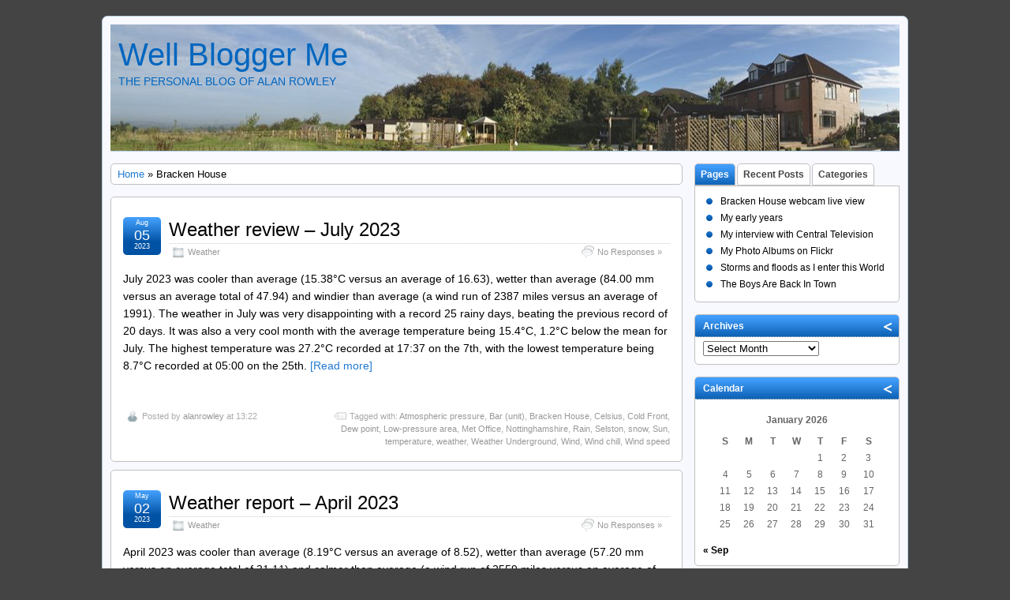

--- FILE ---
content_type: text/html; charset=UTF-8
request_url: http://www.alanrowley.info/?tag=bracken-house
body_size: 101397
content:
<!DOCTYPE html>
<!--[if IE 6]> <html id="ie6" lang="en-GB"> <![endif]-->
<!--[if IE 7]> <html id="ie7" lang="en-GB"> <![endif]-->
<!--[if IE 8]> <html id="ie8" lang="en-GB"> <![endif]-->
<!--[if !(IE 6) | !(IE 7) | !(IE 8)]><!--> <html lang="en-GB"> <!--<![endif]-->

<head>
	<meta charset="UTF-8" />
	<link rel="pingback" href="http://www.alanrowley.info/xmlrpc.php" />

<meta name="viewport" content="width=device-width, initial-scale=1.0,minimum-scale=1,maximum-scale=1,user-scalable=no">
<meta http-equiv="X-UA-Compatible" content="IE=edge,chrome=1">
<meta name="HandheldFriendly" content="true">
	<!--[if lt IE 9]>
	<script src="http://www.alanrowley.info/wp-content/themes/suffusion/scripts/html5.js" type="text/javascript"></script>
	<![endif]-->
<title>Bracken House &#8211; Well Blogger Me</title>
<meta name='robots' content='max-image-preview:large' />
	<style>img:is([sizes="auto" i], [sizes^="auto," i]) { contain-intrinsic-size: 3000px 1500px }</style>
	<link rel="alternate" type="application/rss+xml" title="Well Blogger Me &raquo; Feed" href="http://www.alanrowley.info/?feed=rss2" />
<link rel="alternate" type="application/rss+xml" title="Well Blogger Me &raquo; Comments Feed" href="http://www.alanrowley.info/?feed=comments-rss2" />
<link rel="alternate" type="application/rss+xml" title="Well Blogger Me &raquo; Bracken House Tag Feed" href="http://www.alanrowley.info/?feed=rss2&#038;tag=bracken-house" />
		<!-- This site uses the Google Analytics by ExactMetrics plugin v8.7.4 - Using Analytics tracking - https://www.exactmetrics.com/ -->
		<!-- Note: ExactMetrics is not currently configured on this site. The site owner needs to authenticate with Google Analytics in the ExactMetrics settings panel. -->
					<!-- No tracking code set -->
				<!-- / Google Analytics by ExactMetrics -->
		<script type="text/javascript">
/* <![CDATA[ */
window._wpemojiSettings = {"baseUrl":"https:\/\/s.w.org\/images\/core\/emoji\/16.0.1\/72x72\/","ext":".png","svgUrl":"https:\/\/s.w.org\/images\/core\/emoji\/16.0.1\/svg\/","svgExt":".svg","source":{"concatemoji":"http:\/\/www.alanrowley.info\/wp-includes\/js\/wp-emoji-release.min.js?ver=5a510de12c66595d261ef1620969d5c8"}};
/*! This file is auto-generated */
!function(s,n){var o,i,e;function c(e){try{var t={supportTests:e,timestamp:(new Date).valueOf()};sessionStorage.setItem(o,JSON.stringify(t))}catch(e){}}function p(e,t,n){e.clearRect(0,0,e.canvas.width,e.canvas.height),e.fillText(t,0,0);var t=new Uint32Array(e.getImageData(0,0,e.canvas.width,e.canvas.height).data),a=(e.clearRect(0,0,e.canvas.width,e.canvas.height),e.fillText(n,0,0),new Uint32Array(e.getImageData(0,0,e.canvas.width,e.canvas.height).data));return t.every(function(e,t){return e===a[t]})}function u(e,t){e.clearRect(0,0,e.canvas.width,e.canvas.height),e.fillText(t,0,0);for(var n=e.getImageData(16,16,1,1),a=0;a<n.data.length;a++)if(0!==n.data[a])return!1;return!0}function f(e,t,n,a){switch(t){case"flag":return n(e,"\ud83c\udff3\ufe0f\u200d\u26a7\ufe0f","\ud83c\udff3\ufe0f\u200b\u26a7\ufe0f")?!1:!n(e,"\ud83c\udde8\ud83c\uddf6","\ud83c\udde8\u200b\ud83c\uddf6")&&!n(e,"\ud83c\udff4\udb40\udc67\udb40\udc62\udb40\udc65\udb40\udc6e\udb40\udc67\udb40\udc7f","\ud83c\udff4\u200b\udb40\udc67\u200b\udb40\udc62\u200b\udb40\udc65\u200b\udb40\udc6e\u200b\udb40\udc67\u200b\udb40\udc7f");case"emoji":return!a(e,"\ud83e\udedf")}return!1}function g(e,t,n,a){var r="undefined"!=typeof WorkerGlobalScope&&self instanceof WorkerGlobalScope?new OffscreenCanvas(300,150):s.createElement("canvas"),o=r.getContext("2d",{willReadFrequently:!0}),i=(o.textBaseline="top",o.font="600 32px Arial",{});return e.forEach(function(e){i[e]=t(o,e,n,a)}),i}function t(e){var t=s.createElement("script");t.src=e,t.defer=!0,s.head.appendChild(t)}"undefined"!=typeof Promise&&(o="wpEmojiSettingsSupports",i=["flag","emoji"],n.supports={everything:!0,everythingExceptFlag:!0},e=new Promise(function(e){s.addEventListener("DOMContentLoaded",e,{once:!0})}),new Promise(function(t){var n=function(){try{var e=JSON.parse(sessionStorage.getItem(o));if("object"==typeof e&&"number"==typeof e.timestamp&&(new Date).valueOf()<e.timestamp+604800&&"object"==typeof e.supportTests)return e.supportTests}catch(e){}return null}();if(!n){if("undefined"!=typeof Worker&&"undefined"!=typeof OffscreenCanvas&&"undefined"!=typeof URL&&URL.createObjectURL&&"undefined"!=typeof Blob)try{var e="postMessage("+g.toString()+"("+[JSON.stringify(i),f.toString(),p.toString(),u.toString()].join(",")+"));",a=new Blob([e],{type:"text/javascript"}),r=new Worker(URL.createObjectURL(a),{name:"wpTestEmojiSupports"});return void(r.onmessage=function(e){c(n=e.data),r.terminate(),t(n)})}catch(e){}c(n=g(i,f,p,u))}t(n)}).then(function(e){for(var t in e)n.supports[t]=e[t],n.supports.everything=n.supports.everything&&n.supports[t],"flag"!==t&&(n.supports.everythingExceptFlag=n.supports.everythingExceptFlag&&n.supports[t]);n.supports.everythingExceptFlag=n.supports.everythingExceptFlag&&!n.supports.flag,n.DOMReady=!1,n.readyCallback=function(){n.DOMReady=!0}}).then(function(){return e}).then(function(){var e;n.supports.everything||(n.readyCallback(),(e=n.source||{}).concatemoji?t(e.concatemoji):e.wpemoji&&e.twemoji&&(t(e.twemoji),t(e.wpemoji)))}))}((window,document),window._wpemojiSettings);
/* ]]> */
</script>
<style id='wp-emoji-styles-inline-css' type='text/css'>

	img.wp-smiley, img.emoji {
		display: inline !important;
		border: none !important;
		box-shadow: none !important;
		height: 1em !important;
		width: 1em !important;
		margin: 0 0.07em !important;
		vertical-align: -0.1em !important;
		background: none !important;
		padding: 0 !important;
	}
</style>
<link rel='stylesheet' id='wp-block-library-css' href='http://www.alanrowley.info/wp-includes/css/dist/block-library/style.min.css?ver=5a510de12c66595d261ef1620969d5c8' type='text/css' media='all' />
<style id='classic-theme-styles-inline-css' type='text/css'>
/*! This file is auto-generated */
.wp-block-button__link{color:#fff;background-color:#32373c;border-radius:9999px;box-shadow:none;text-decoration:none;padding:calc(.667em + 2px) calc(1.333em + 2px);font-size:1.125em}.wp-block-file__button{background:#32373c;color:#fff;text-decoration:none}
</style>
<style id='global-styles-inline-css' type='text/css'>
:root{--wp--preset--aspect-ratio--square: 1;--wp--preset--aspect-ratio--4-3: 4/3;--wp--preset--aspect-ratio--3-4: 3/4;--wp--preset--aspect-ratio--3-2: 3/2;--wp--preset--aspect-ratio--2-3: 2/3;--wp--preset--aspect-ratio--16-9: 16/9;--wp--preset--aspect-ratio--9-16: 9/16;--wp--preset--color--black: #000000;--wp--preset--color--cyan-bluish-gray: #abb8c3;--wp--preset--color--white: #ffffff;--wp--preset--color--pale-pink: #f78da7;--wp--preset--color--vivid-red: #cf2e2e;--wp--preset--color--luminous-vivid-orange: #ff6900;--wp--preset--color--luminous-vivid-amber: #fcb900;--wp--preset--color--light-green-cyan: #7bdcb5;--wp--preset--color--vivid-green-cyan: #00d084;--wp--preset--color--pale-cyan-blue: #8ed1fc;--wp--preset--color--vivid-cyan-blue: #0693e3;--wp--preset--color--vivid-purple: #9b51e0;--wp--preset--gradient--vivid-cyan-blue-to-vivid-purple: linear-gradient(135deg,rgba(6,147,227,1) 0%,rgb(155,81,224) 100%);--wp--preset--gradient--light-green-cyan-to-vivid-green-cyan: linear-gradient(135deg,rgb(122,220,180) 0%,rgb(0,208,130) 100%);--wp--preset--gradient--luminous-vivid-amber-to-luminous-vivid-orange: linear-gradient(135deg,rgba(252,185,0,1) 0%,rgba(255,105,0,1) 100%);--wp--preset--gradient--luminous-vivid-orange-to-vivid-red: linear-gradient(135deg,rgba(255,105,0,1) 0%,rgb(207,46,46) 100%);--wp--preset--gradient--very-light-gray-to-cyan-bluish-gray: linear-gradient(135deg,rgb(238,238,238) 0%,rgb(169,184,195) 100%);--wp--preset--gradient--cool-to-warm-spectrum: linear-gradient(135deg,rgb(74,234,220) 0%,rgb(151,120,209) 20%,rgb(207,42,186) 40%,rgb(238,44,130) 60%,rgb(251,105,98) 80%,rgb(254,248,76) 100%);--wp--preset--gradient--blush-light-purple: linear-gradient(135deg,rgb(255,206,236) 0%,rgb(152,150,240) 100%);--wp--preset--gradient--blush-bordeaux: linear-gradient(135deg,rgb(254,205,165) 0%,rgb(254,45,45) 50%,rgb(107,0,62) 100%);--wp--preset--gradient--luminous-dusk: linear-gradient(135deg,rgb(255,203,112) 0%,rgb(199,81,192) 50%,rgb(65,88,208) 100%);--wp--preset--gradient--pale-ocean: linear-gradient(135deg,rgb(255,245,203) 0%,rgb(182,227,212) 50%,rgb(51,167,181) 100%);--wp--preset--gradient--electric-grass: linear-gradient(135deg,rgb(202,248,128) 0%,rgb(113,206,126) 100%);--wp--preset--gradient--midnight: linear-gradient(135deg,rgb(2,3,129) 0%,rgb(40,116,252) 100%);--wp--preset--font-size--small: 13px;--wp--preset--font-size--medium: 20px;--wp--preset--font-size--large: 36px;--wp--preset--font-size--x-large: 42px;--wp--preset--spacing--20: 0.44rem;--wp--preset--spacing--30: 0.67rem;--wp--preset--spacing--40: 1rem;--wp--preset--spacing--50: 1.5rem;--wp--preset--spacing--60: 2.25rem;--wp--preset--spacing--70: 3.38rem;--wp--preset--spacing--80: 5.06rem;--wp--preset--shadow--natural: 6px 6px 9px rgba(0, 0, 0, 0.2);--wp--preset--shadow--deep: 12px 12px 50px rgba(0, 0, 0, 0.4);--wp--preset--shadow--sharp: 6px 6px 0px rgba(0, 0, 0, 0.2);--wp--preset--shadow--outlined: 6px 6px 0px -3px rgba(255, 255, 255, 1), 6px 6px rgba(0, 0, 0, 1);--wp--preset--shadow--crisp: 6px 6px 0px rgba(0, 0, 0, 1);}:where(.is-layout-flex){gap: 0.5em;}:where(.is-layout-grid){gap: 0.5em;}body .is-layout-flex{display: flex;}.is-layout-flex{flex-wrap: wrap;align-items: center;}.is-layout-flex > :is(*, div){margin: 0;}body .is-layout-grid{display: grid;}.is-layout-grid > :is(*, div){margin: 0;}:where(.wp-block-columns.is-layout-flex){gap: 2em;}:where(.wp-block-columns.is-layout-grid){gap: 2em;}:where(.wp-block-post-template.is-layout-flex){gap: 1.25em;}:where(.wp-block-post-template.is-layout-grid){gap: 1.25em;}.has-black-color{color: var(--wp--preset--color--black) !important;}.has-cyan-bluish-gray-color{color: var(--wp--preset--color--cyan-bluish-gray) !important;}.has-white-color{color: var(--wp--preset--color--white) !important;}.has-pale-pink-color{color: var(--wp--preset--color--pale-pink) !important;}.has-vivid-red-color{color: var(--wp--preset--color--vivid-red) !important;}.has-luminous-vivid-orange-color{color: var(--wp--preset--color--luminous-vivid-orange) !important;}.has-luminous-vivid-amber-color{color: var(--wp--preset--color--luminous-vivid-amber) !important;}.has-light-green-cyan-color{color: var(--wp--preset--color--light-green-cyan) !important;}.has-vivid-green-cyan-color{color: var(--wp--preset--color--vivid-green-cyan) !important;}.has-pale-cyan-blue-color{color: var(--wp--preset--color--pale-cyan-blue) !important;}.has-vivid-cyan-blue-color{color: var(--wp--preset--color--vivid-cyan-blue) !important;}.has-vivid-purple-color{color: var(--wp--preset--color--vivid-purple) !important;}.has-black-background-color{background-color: var(--wp--preset--color--black) !important;}.has-cyan-bluish-gray-background-color{background-color: var(--wp--preset--color--cyan-bluish-gray) !important;}.has-white-background-color{background-color: var(--wp--preset--color--white) !important;}.has-pale-pink-background-color{background-color: var(--wp--preset--color--pale-pink) !important;}.has-vivid-red-background-color{background-color: var(--wp--preset--color--vivid-red) !important;}.has-luminous-vivid-orange-background-color{background-color: var(--wp--preset--color--luminous-vivid-orange) !important;}.has-luminous-vivid-amber-background-color{background-color: var(--wp--preset--color--luminous-vivid-amber) !important;}.has-light-green-cyan-background-color{background-color: var(--wp--preset--color--light-green-cyan) !important;}.has-vivid-green-cyan-background-color{background-color: var(--wp--preset--color--vivid-green-cyan) !important;}.has-pale-cyan-blue-background-color{background-color: var(--wp--preset--color--pale-cyan-blue) !important;}.has-vivid-cyan-blue-background-color{background-color: var(--wp--preset--color--vivid-cyan-blue) !important;}.has-vivid-purple-background-color{background-color: var(--wp--preset--color--vivid-purple) !important;}.has-black-border-color{border-color: var(--wp--preset--color--black) !important;}.has-cyan-bluish-gray-border-color{border-color: var(--wp--preset--color--cyan-bluish-gray) !important;}.has-white-border-color{border-color: var(--wp--preset--color--white) !important;}.has-pale-pink-border-color{border-color: var(--wp--preset--color--pale-pink) !important;}.has-vivid-red-border-color{border-color: var(--wp--preset--color--vivid-red) !important;}.has-luminous-vivid-orange-border-color{border-color: var(--wp--preset--color--luminous-vivid-orange) !important;}.has-luminous-vivid-amber-border-color{border-color: var(--wp--preset--color--luminous-vivid-amber) !important;}.has-light-green-cyan-border-color{border-color: var(--wp--preset--color--light-green-cyan) !important;}.has-vivid-green-cyan-border-color{border-color: var(--wp--preset--color--vivid-green-cyan) !important;}.has-pale-cyan-blue-border-color{border-color: var(--wp--preset--color--pale-cyan-blue) !important;}.has-vivid-cyan-blue-border-color{border-color: var(--wp--preset--color--vivid-cyan-blue) !important;}.has-vivid-purple-border-color{border-color: var(--wp--preset--color--vivid-purple) !important;}.has-vivid-cyan-blue-to-vivid-purple-gradient-background{background: var(--wp--preset--gradient--vivid-cyan-blue-to-vivid-purple) !important;}.has-light-green-cyan-to-vivid-green-cyan-gradient-background{background: var(--wp--preset--gradient--light-green-cyan-to-vivid-green-cyan) !important;}.has-luminous-vivid-amber-to-luminous-vivid-orange-gradient-background{background: var(--wp--preset--gradient--luminous-vivid-amber-to-luminous-vivid-orange) !important;}.has-luminous-vivid-orange-to-vivid-red-gradient-background{background: var(--wp--preset--gradient--luminous-vivid-orange-to-vivid-red) !important;}.has-very-light-gray-to-cyan-bluish-gray-gradient-background{background: var(--wp--preset--gradient--very-light-gray-to-cyan-bluish-gray) !important;}.has-cool-to-warm-spectrum-gradient-background{background: var(--wp--preset--gradient--cool-to-warm-spectrum) !important;}.has-blush-light-purple-gradient-background{background: var(--wp--preset--gradient--blush-light-purple) !important;}.has-blush-bordeaux-gradient-background{background: var(--wp--preset--gradient--blush-bordeaux) !important;}.has-luminous-dusk-gradient-background{background: var(--wp--preset--gradient--luminous-dusk) !important;}.has-pale-ocean-gradient-background{background: var(--wp--preset--gradient--pale-ocean) !important;}.has-electric-grass-gradient-background{background: var(--wp--preset--gradient--electric-grass) !important;}.has-midnight-gradient-background{background: var(--wp--preset--gradient--midnight) !important;}.has-small-font-size{font-size: var(--wp--preset--font-size--small) !important;}.has-medium-font-size{font-size: var(--wp--preset--font-size--medium) !important;}.has-large-font-size{font-size: var(--wp--preset--font-size--large) !important;}.has-x-large-font-size{font-size: var(--wp--preset--font-size--x-large) !important;}
:where(.wp-block-post-template.is-layout-flex){gap: 1.25em;}:where(.wp-block-post-template.is-layout-grid){gap: 1.25em;}
:where(.wp-block-columns.is-layout-flex){gap: 2em;}:where(.wp-block-columns.is-layout-grid){gap: 2em;}
:root :where(.wp-block-pullquote){font-size: 1.5em;line-height: 1.6;}
</style>
<link rel='stylesheet' id='suffusion-theme-css' href='http://www.alanrowley.info/wp-content/themes/suffusion/style.css?ver=4.4.9' type='text/css' media='all' />
<link rel='stylesheet' id='suffusion-theme-skin-1-css' href='http://www.alanrowley.info/wp-content/themes/suffusion/skins/light-theme-royal-blue/skin.css?ver=4.4.9' type='text/css' media='all' />
<!--[if !IE]>--><link rel='stylesheet' id='suffusion-rounded-css' href='http://www.alanrowley.info/wp-content/themes/suffusion/rounded-corners.css?ver=4.4.9' type='text/css' media='all' />
<!--<![endif]-->
<!--[if gt IE 8]><link rel='stylesheet' id='suffusion-rounded-css' href='http://www.alanrowley.info/wp-content/themes/suffusion/rounded-corners.css?ver=4.4.9' type='text/css' media='all' />
<![endif]-->
<!--[if lt IE 8]><link rel='stylesheet' id='suffusion-ie-css' href='http://www.alanrowley.info/wp-content/themes/suffusion/ie-fix.css?ver=4.4.9' type='text/css' media='all' />
<![endif]-->
<link rel='stylesheet' id='suffusion-generated-css' href='http://www.alanrowley.info?ver=4.4.9&#038;suffusion-css=css' type='text/css' media='all' />
<script type="text/javascript" src="http://www.alanrowley.info/wp-includes/js/jquery/jquery.min.js?ver=3.7.1" id="jquery-core-js"></script>
<script type="text/javascript" src="http://www.alanrowley.info/wp-includes/js/jquery/jquery-migrate.min.js?ver=3.4.1" id="jquery-migrate-js"></script>
<script type="text/javascript" src="http://www.alanrowley.info/wp-content/themes/suffusion/scripts/jquery.cycle.all.min.js" id="suffusion-jquery-cycle-js"></script>
<script type="text/javascript" id="suffusion-js-extra">
/* <![CDATA[ */
var Suffusion_JS = {"wrapper_width_type_page_template_1l_sidebar_php":"fixed","wrapper_max_width_page_template_1l_sidebar_php":"1200","wrapper_min_width_page_template_1l_sidebar_php":"600","wrapper_orig_width_page_template_1l_sidebar_php":"75","wrapper_width_type_page_template_1r_sidebar_php":"fixed","wrapper_max_width_page_template_1r_sidebar_php":"1200","wrapper_min_width_page_template_1r_sidebar_php":"600","wrapper_orig_width_page_template_1r_sidebar_php":"75","wrapper_width_type_page_template_1l1r_sidebar_php":"fixed","wrapper_max_width_page_template_1l1r_sidebar_php":"1200","wrapper_min_width_page_template_1l1r_sidebar_php":"600","wrapper_orig_width_page_template_1l1r_sidebar_php":"75","wrapper_width_type_page_template_2l_sidebars_php":"fixed","wrapper_max_width_page_template_2l_sidebars_php":"1200","wrapper_min_width_page_template_2l_sidebars_php":"600","wrapper_orig_width_page_template_2l_sidebars_php":"75","wrapper_width_type_page_template_2r_sidebars_php":"fixed","wrapper_max_width_page_template_2r_sidebars_php":"1200","wrapper_min_width_page_template_2r_sidebars_php":"600","wrapper_orig_width_page_template_2r_sidebars_php":"75","wrapper_width_type":"fixed","wrapper_max_width":"1200","wrapper_min_width":"600","wrapper_orig_width":"100","wrapper_width_type_page_template_no_sidebars_php":"fixed","wrapper_max_width_page_template_no_sidebars_php":"1200","wrapper_min_width_page_template_no_sidebars_php":"600","wrapper_orig_width_page_template_no_sidebars_php":"100","suf_featured_interval":"4000","suf_featured_transition_speed":"1000","suf_featured_fx":"fade","suf_featured_pause":"Pause","suf_featured_resume":"Resume","suf_featured_sync":"0","suf_featured_pager_style":"numbers","suf_nav_delay":"500","suf_nav_effect":"fade","suf_navt_delay":"500","suf_navt_effect":"fade","suf_jq_masonry_enabled":"disabled","suf_fix_aspect_ratio":"preserve","suf_show_drop_caps":""};
/* ]]> */
</script>
<script type="text/javascript" src="http://www.alanrowley.info/wp-content/themes/suffusion/scripts/suffusion.js?ver=4.4.9" id="suffusion-js"></script>
<script type="text/javascript" src="http://www.alanrowley.info/wp-content/themes/suffusion/dbx.js" id="suffusion-dbx-js"></script>
<link rel="https://api.w.org/" href="http://www.alanrowley.info/index.php?rest_route=/" /><link rel="alternate" title="JSON" type="application/json" href="http://www.alanrowley.info/index.php?rest_route=/wp/v2/tags/16" /><link rel="EditURI" type="application/rsd+xml" title="RSD" href="http://www.alanrowley.info/xmlrpc.php?rsd" />
<!-- Start Additional Feeds -->
<!-- End Additional Feeds -->
<style type="text/css">.recentcomments a{display:inline !important;padding:0 !important;margin:0 !important;}</style><style type="text/css">
		#header-container.custom-header {
		background-image: url(http://www.alanrowley.info/wp-content/uploads/2013/08/2010-09-04at08-13-434-e1502357929462.jpg);
	}
			.custom-header .blogtitle a,
	.custom-header .description {
		color: #0066bf;
	}
	</style>
		<!-- Custom CSS styles defined in options -->
		<style type="text/css">
			/* <![CDATA[ */

.blogtitle a {
font-family:arial;
padding-left: 10px;
}
.description {
font-family:arial;
padding-left: 10px;
}			/* ]]> */
		</style>
		<!-- /Custom CSS styles defined in options -->
<!-- Sidebar docking boxes (dbx) by Brothercake - http://www.brothercake.com/ -->
<script type="text/javascript">
/* <![CDATA[ */
window.onload = function() {
	//initialise the docking boxes manager
	var manager = new dbxManager('main'); 	//session ID [/-_a-zA-Z0-9/]

	//create new docking boxes group
	var sidebar = new dbxGroup(
		'sidebar', 		// container ID [/-_a-zA-Z0-9/]
		'vertical', 		// orientation ['vertical'|'horizontal']
		'7', 			// drag threshold ['n' pixels]
		'no',			// restrict drag movement to container axis ['yes'|'no']
		'10', 			// animate re-ordering [frames per transition, or '0' for no effect]
		'yes', 			// include open/close toggle buttons ['yes'|'no']
		'open', 		// default state ['open'|'closed']
		'open', 		// word for "open", as in "open this box"
		'close', 		// word for "close", as in "close this box"
		'click-down and drag to move this box', // sentence for "move this box" by mouse
		'click to %toggle% this box', // pattern-match sentence for "(open|close) this box" by mouse
		'use the arrow keys to move this box', // sentence for "move this box" by keyboard
		', or press the enter key to %toggle% it',  // pattern-match sentence-fragment for "(open|close) this box" by keyboard
		'%mytitle%  [%dbxtitle%]' // pattern-match syntax for title-attribute conflicts
	);
};
/* ]]> */
</script>

<!-- location header -->
</head>

<body class="archive tag tag-bracken-house tag-16 wp-theme-suffusion light-theme-royal-blue suffusion-custom preset-1200px device-desktop">
    				<div id="wrapper" class="fix">
					<div id="header-container" class="custom-header fix">
					<header id="header" class="fix">
			<h1 class="blogtitle left"><a href="http://www.alanrowley.info">Well Blogger Me</a></h1>
		<div class="description left">The personal blog of Alan Rowley</div>
    </header><!-- /header -->
 	<nav id="nav" class="tab fix">
		<div class='col-control left'>
		</div><!-- /col-control -->
	</nav><!-- /nav -->
			</div><!-- //#header-container -->
			<div id="container" class="fix">
				    <div id="main-col">
<div id='subnav' class='fix'><div class='breadcrumb'><a href='http://www.alanrowley.info' title='Home'>Home</a> » Bracken House</div></div>      <div id="content" class="hfeed">
	<article class="excerpt post-6227 post type-post status-publish format-standard hentry category-weather tag-atmospheric-pressure tag-bar-unit tag-bracken-house tag-celsius tag-cold-front tag-dew-point tag-low-pressure-area tag-met-office tag-nottinghamshire tag-rain tag-selston tag-snow tag-sun tag-temperature tag-weather-2 tag-weather-underground tag-wind tag-wind-chill tag-wind-speed category-6-id post-seq-1 post-parity-odd meta-position-corners fix" id="post-6227">
<header class='post-header title-container fix'>
	<div class="title">
		<h2 class="posttitle"><a href='http://www.alanrowley.info/?p=6227' class='entry-title' rel='bookmark' title='Weather review &#8211; July 2023' >Weather review &#8211; July 2023</a></h2>
		<div class="postdata fix">
					<span class="category"><span class="icon">&nbsp;</span><a href="http://www.alanrowley.info/?cat=6" rel="category">Weather</a></span>
						<span class="comments"><span class="icon">&nbsp;</span><a href="http://www.alanrowley.info/?p=6227#respond">No Responses &#187;</a></span>
				</div><!-- /.postdata -->
		</div><!-- /.title -->
		<div class="date"><span class="month">Aug</span> <span
			class="day">05</span><span class="year">2023</span></div>
	</header><!-- /.title-container -->
	<span class='post-format-icon'>&nbsp;</span><span class='updated' title='2023-08-05T13:22:45+01:00'></span>	<div class="entry-container fix">
		<div class="entry entry-content fix">
<p>July 2023 was cooler than average (15.38°C versus an average of 16.63), wetter than average (84.00 mm versus an average total of 47.94) and windier than average (a wind run of 2387 miles versus an average of 1991). The weather in July was very disappointing with a record 25 rainy days, beating the previous record of 20 days. It was also a very cool month with the average temperature being 15.4°C, 1.2°C below the mean for July. The highest temperature was 27.2°C recorded at 17:37 on the 7th, with the lowest temperature being 8.7°C recorded at 05:00 on the 25th. <a href='http://www.alanrowley.info/?p=6227' class='excerpt-more'>[Read more]</a></p>
		</div><!--entry -->
	</div><!-- .entry-container -->
<footer class="post-footer postdata fix">
<span class="author"><span class="icon">&nbsp;</span>Posted by <span class="vcard"><a href="http://www.alanrowley.info/?author=1" class="url fn" rel="author">alanrowley</a></span> at 13:22</span>		<span class="tags tax"><span class="icon">&nbsp;</span>Tagged with: <a href="http://www.alanrowley.info/?tag=atmospheric-pressure" rel="tag">Atmospheric pressure</a>, <a href="http://www.alanrowley.info/?tag=bar-unit" rel="tag">Bar (unit)</a>, <a href="http://www.alanrowley.info/?tag=bracken-house" rel="tag">Bracken House</a>, <a href="http://www.alanrowley.info/?tag=celsius" rel="tag">Celsius</a>, <a href="http://www.alanrowley.info/?tag=cold-front" rel="tag">Cold Front</a>, <a href="http://www.alanrowley.info/?tag=dew-point" rel="tag">Dew point</a>, <a href="http://www.alanrowley.info/?tag=low-pressure-area" rel="tag">Low-pressure area</a>, <a href="http://www.alanrowley.info/?tag=met-office" rel="tag">Met Office</a>, <a href="http://www.alanrowley.info/?tag=nottinghamshire" rel="tag">Nottinghamshire</a>, <a href="http://www.alanrowley.info/?tag=rain" rel="tag">Rain</a>, <a href="http://www.alanrowley.info/?tag=selston" rel="tag">Selston</a>, <a href="http://www.alanrowley.info/?tag=snow" rel="tag">snow</a>, <a href="http://www.alanrowley.info/?tag=sun" rel="tag">Sun</a>, <a href="http://www.alanrowley.info/?tag=temperature" rel="tag">temperature</a>, <a href="http://www.alanrowley.info/?tag=weather-2" rel="tag">weather</a>, <a href="http://www.alanrowley.info/?tag=weather-underground" rel="tag">Weather Underground</a>, <a href="http://www.alanrowley.info/?tag=wind" rel="tag">Wind</a>, <a href="http://www.alanrowley.info/?tag=wind-chill" rel="tag">Wind chill</a>, <a href="http://www.alanrowley.info/?tag=wind-speed" rel="tag">Wind speed</a></span>
	</footer><!-- .post-footer -->
	</article><!--post -->
	<article class="excerpt post-6217 post type-post status-publish format-standard hentry category-weather tag-atmospheric-pressure tag-bar-unit tag-bracken-house tag-celsius tag-cold-front tag-dew-point tag-low-pressure-area tag-met-office tag-nottinghamshire tag-rain tag-selston tag-snow tag-sun tag-temperature tag-weather-2 tag-weather-underground tag-wind tag-wind-chill tag-wind-speed category-6-id post-seq-2 post-parity-even meta-position-corners fix" id="post-6217">
<header class='post-header title-container fix'>
	<div class="title">
		<h2 class="posttitle"><a href='http://www.alanrowley.info/?p=6217' class='entry-title' rel='bookmark' title='Weather report &#8211; April 2023' >Weather report &#8211; April 2023</a></h2>
		<div class="postdata fix">
					<span class="category"><span class="icon">&nbsp;</span><a href="http://www.alanrowley.info/?cat=6" rel="category">Weather</a></span>
						<span class="comments"><span class="icon">&nbsp;</span><a href="http://www.alanrowley.info/?p=6217#respond">No Responses &#187;</a></span>
				</div><!-- /.postdata -->
		</div><!-- /.title -->
		<div class="date"><span class="month">May</span> <span
			class="day">02</span><span class="year">2023</span></div>
	</header><!-- /.title-container -->
	<span class='post-format-icon'>&nbsp;</span><span class='updated' title='2023-05-02T20:42:45+01:00'></span>	<div class="entry-container fix">
		<div class="entry entry-content fix">
<p>April 2023 was cooler than average (8.19°C versus an average of 8.52), wetter than average (57.20 mm versus an average total of 31.11) and calmer than average (a wind run of 2559 miles versus an average of 2738). The highest temperature in the month was 18.7°C at 15:47 on the 29th. This was the highest since October 23rd 2022 when the temperature reached 19.6°C. The lowest temperature was -1.2°C recorded at 05:59 on the 25th. The average temperature in the month was 8.2°C, 0.3°C below the mean. The average daily high temperature was 12.4°C, 0.6°C below the mean. The average <a href='http://www.alanrowley.info/?p=6217' class='excerpt-more'>[Read more]</a></p>
		</div><!--entry -->
	</div><!-- .entry-container -->
<footer class="post-footer postdata fix">
<span class="author"><span class="icon">&nbsp;</span>Posted by <span class="vcard"><a href="http://www.alanrowley.info/?author=1" class="url fn" rel="author">alanrowley</a></span> at 20:42</span>		<span class="tags tax"><span class="icon">&nbsp;</span>Tagged with: <a href="http://www.alanrowley.info/?tag=atmospheric-pressure" rel="tag">Atmospheric pressure</a>, <a href="http://www.alanrowley.info/?tag=bar-unit" rel="tag">Bar (unit)</a>, <a href="http://www.alanrowley.info/?tag=bracken-house" rel="tag">Bracken House</a>, <a href="http://www.alanrowley.info/?tag=celsius" rel="tag">Celsius</a>, <a href="http://www.alanrowley.info/?tag=cold-front" rel="tag">Cold Front</a>, <a href="http://www.alanrowley.info/?tag=dew-point" rel="tag">Dew point</a>, <a href="http://www.alanrowley.info/?tag=low-pressure-area" rel="tag">Low-pressure area</a>, <a href="http://www.alanrowley.info/?tag=met-office" rel="tag">Met Office</a>, <a href="http://www.alanrowley.info/?tag=nottinghamshire" rel="tag">Nottinghamshire</a>, <a href="http://www.alanrowley.info/?tag=rain" rel="tag">Rain</a>, <a href="http://www.alanrowley.info/?tag=selston" rel="tag">Selston</a>, <a href="http://www.alanrowley.info/?tag=snow" rel="tag">snow</a>, <a href="http://www.alanrowley.info/?tag=sun" rel="tag">Sun</a>, <a href="http://www.alanrowley.info/?tag=temperature" rel="tag">temperature</a>, <a href="http://www.alanrowley.info/?tag=weather-2" rel="tag">weather</a>, <a href="http://www.alanrowley.info/?tag=weather-underground" rel="tag">Weather Underground</a>, <a href="http://www.alanrowley.info/?tag=wind" rel="tag">Wind</a>, <a href="http://www.alanrowley.info/?tag=wind-chill" rel="tag">Wind chill</a>, <a href="http://www.alanrowley.info/?tag=wind-speed" rel="tag">Wind speed</a></span>
	</footer><!-- .post-footer -->
	</article><!--post -->
	<article class="excerpt post-6214 post type-post status-publish format-standard hentry category-weather tag-atmospheric-pressure tag-bar-unit tag-bracken-house tag-celsius tag-cold-front tag-dew-point tag-low-pressure-area tag-met-office tag-nottinghamshire tag-rain tag-selston tag-snow tag-sun tag-temperature tag-weather-2 tag-weather-underground tag-wind tag-wind-chill tag-wind-speed category-6-id post-seq-3 post-parity-odd meta-position-corners fix" id="post-6214">
<header class='post-header title-container fix'>
	<div class="title">
		<h2 class="posttitle"><a href='http://www.alanrowley.info/?p=6214' class='entry-title' rel='bookmark' title='Weather report &#8211; March 2023' >Weather report &#8211; March 2023</a></h2>
		<div class="postdata fix">
					<span class="category"><span class="icon">&nbsp;</span><a href="http://www.alanrowley.info/?cat=6" rel="category">Weather</a></span>
						<span class="comments"><span class="icon">&nbsp;</span><a href="http://www.alanrowley.info/?p=6214#respond">No Responses &#187;</a></span>
				</div><!-- /.postdata -->
		</div><!-- /.title -->
		<div class="date"><span class="month">Apr</span> <span
			class="day">04</span><span class="year">2023</span></div>
	</header><!-- /.title-container -->
	<span class='post-format-icon'>&nbsp;</span><span class='updated' title='2023-04-04T14:32:19+01:00'></span>	<div class="entry-container fix">
		<div class="entry entry-content fix">
<p>March was warmer than average (6.26°C versus an average of 6.16), wetter than average (81.60 mm versus an average total of 41.43) and calmer than average (a wind run of 3230 miles versus an average of 3286) The highest temperature in the month was 14.8°C recorded at 15:00 on the 30th, the highest since November 11th 2022 when the temperature reached 15.2°C. The lowest temperature was -3.9°C recorded at 04:00 on the 11th, the lowest temperaure since 16th December 2022 when the temperature fell to -4.8°C. The average temperature in the month was 6.3°C, 0.1°C above the mean. . The <a href='http://www.alanrowley.info/?p=6214' class='excerpt-more'>[Read more]</a></p>
		</div><!--entry -->
	</div><!-- .entry-container -->
<footer class="post-footer postdata fix">
<span class="author"><span class="icon">&nbsp;</span>Posted by <span class="vcard"><a href="http://www.alanrowley.info/?author=1" class="url fn" rel="author">alanrowley</a></span> at 14:32</span>		<span class="tags tax"><span class="icon">&nbsp;</span>Tagged with: <a href="http://www.alanrowley.info/?tag=atmospheric-pressure" rel="tag">Atmospheric pressure</a>, <a href="http://www.alanrowley.info/?tag=bar-unit" rel="tag">Bar (unit)</a>, <a href="http://www.alanrowley.info/?tag=bracken-house" rel="tag">Bracken House</a>, <a href="http://www.alanrowley.info/?tag=celsius" rel="tag">Celsius</a>, <a href="http://www.alanrowley.info/?tag=cold-front" rel="tag">Cold Front</a>, <a href="http://www.alanrowley.info/?tag=dew-point" rel="tag">Dew point</a>, <a href="http://www.alanrowley.info/?tag=low-pressure-area" rel="tag">Low-pressure area</a>, <a href="http://www.alanrowley.info/?tag=met-office" rel="tag">Met Office</a>, <a href="http://www.alanrowley.info/?tag=nottinghamshire" rel="tag">Nottinghamshire</a>, <a href="http://www.alanrowley.info/?tag=rain" rel="tag">Rain</a>, <a href="http://www.alanrowley.info/?tag=selston" rel="tag">Selston</a>, <a href="http://www.alanrowley.info/?tag=snow" rel="tag">snow</a>, <a href="http://www.alanrowley.info/?tag=sun" rel="tag">Sun</a>, <a href="http://www.alanrowley.info/?tag=temperature" rel="tag">temperature</a>, <a href="http://www.alanrowley.info/?tag=weather-2" rel="tag">weather</a>, <a href="http://www.alanrowley.info/?tag=weather-underground" rel="tag">Weather Underground</a>, <a href="http://www.alanrowley.info/?tag=wind" rel="tag">Wind</a>, <a href="http://www.alanrowley.info/?tag=wind-chill" rel="tag">Wind chill</a>, <a href="http://www.alanrowley.info/?tag=wind-speed" rel="tag">Wind speed</a></span>
	</footer><!-- .post-footer -->
	</article><!--post -->
	<article class="excerpt post-6209 post type-post status-publish format-standard hentry category-weather tag-atmospheric-pressure tag-bar-unit tag-bracken-house tag-celsius tag-cold-front tag-dew-point tag-january tag-low-pressure-area tag-met-office tag-nottinghamshire tag-rain tag-selston tag-snow tag-sun tag-temperature tag-weather-2 tag-weather-underground tag-wind tag-wind-chill tag-wind-speed tag-winter category-6-id post-seq-4 post-parity-even meta-position-corners fix" id="post-6209">
<header class='post-header title-container fix'>
	<div class="title">
		<h2 class="posttitle"><a href='http://www.alanrowley.info/?p=6209' class='entry-title' rel='bookmark' title='Weather report &#8211; January 2023' >Weather report &#8211; January 2023</a></h2>
		<div class="postdata fix">
					<span class="category"><span class="icon">&nbsp;</span><a href="http://www.alanrowley.info/?cat=6" rel="category">Weather</a></span>
						<span class="comments"><span class="icon">&nbsp;</span><a href="http://www.alanrowley.info/?p=6209#respond">No Responses &#187;</a></span>
				</div><!-- /.postdata -->
		</div><!-- /.title -->
		<div class="date"><span class="month">Feb</span> <span
			class="day">02</span><span class="year">2023</span></div>
	</header><!-- /.title-container -->
	<span class='post-format-icon'>&nbsp;</span><span class='updated' title='2023-02-02T19:49:44+00:00'></span>	<div class="entry-container fix">
		<div class="entry entry-content fix">
<p>January 2023 was warmer than average (4.95°C versus an average of 3.94), wetter than average (58.00 mm versus an average total of 44.98) and windier than average (a wind run of 3504 miles versus an average of 3221). Apert from a frosty spell in the middle of the month, January was a mild month. The highest temperature recorded was 12.2°C at 17:02 on the 10th. The lowest temperature was -3.8°C at 01:46 on the 17th, the lowest temperature since 16th December 2022 when the temperature fell to -4.8°C. The average temperature in the month was 4.9°C, 0.9°C above the monthly <a href='http://www.alanrowley.info/?p=6209' class='excerpt-more'>[Read more]</a></p>
		</div><!--entry -->
	</div><!-- .entry-container -->
<footer class="post-footer postdata fix">
<span class="author"><span class="icon">&nbsp;</span>Posted by <span class="vcard"><a href="http://www.alanrowley.info/?author=1" class="url fn" rel="author">alanrowley</a></span> at 19:49</span>		<span class="tags tax"><span class="icon">&nbsp;</span>Tagged with: <a href="http://www.alanrowley.info/?tag=atmospheric-pressure" rel="tag">Atmospheric pressure</a>, <a href="http://www.alanrowley.info/?tag=bar-unit" rel="tag">Bar (unit)</a>, <a href="http://www.alanrowley.info/?tag=bracken-house" rel="tag">Bracken House</a>, <a href="http://www.alanrowley.info/?tag=celsius" rel="tag">Celsius</a>, <a href="http://www.alanrowley.info/?tag=cold-front" rel="tag">Cold Front</a>, <a href="http://www.alanrowley.info/?tag=dew-point" rel="tag">Dew point</a>, <a href="http://www.alanrowley.info/?tag=january" rel="tag">January</a>, <a href="http://www.alanrowley.info/?tag=low-pressure-area" rel="tag">Low-pressure area</a>, <a href="http://www.alanrowley.info/?tag=met-office" rel="tag">Met Office</a>, <a href="http://www.alanrowley.info/?tag=nottinghamshire" rel="tag">Nottinghamshire</a>, <a href="http://www.alanrowley.info/?tag=rain" rel="tag">Rain</a>, <a href="http://www.alanrowley.info/?tag=selston" rel="tag">Selston</a>, <a href="http://www.alanrowley.info/?tag=snow" rel="tag">snow</a>, <a href="http://www.alanrowley.info/?tag=sun" rel="tag">Sun</a>, <a href="http://www.alanrowley.info/?tag=temperature" rel="tag">temperature</a>, <a href="http://www.alanrowley.info/?tag=weather-2" rel="tag">weather</a>, <a href="http://www.alanrowley.info/?tag=weather-underground" rel="tag">Weather Underground</a>, <a href="http://www.alanrowley.info/?tag=wind" rel="tag">Wind</a>, <a href="http://www.alanrowley.info/?tag=wind-chill" rel="tag">Wind chill</a>, <a href="http://www.alanrowley.info/?tag=wind-speed" rel="tag">Wind speed</a>, <a href="http://www.alanrowley.info/?tag=winter" rel="tag">winter</a></span>
	</footer><!-- .post-footer -->
	</article><!--post -->
	<article class="excerpt post-6207 post type-post status-publish format-standard hentry category-weather tag-atmospheric-pressure tag-bracken-house tag-celsius tag-cold-front tag-dew-point tag-low-pressure-area tag-met-office tag-nottinghamshire tag-selston tag-snow tag-sun tag-temperature tag-weather-2 tag-weather-underground tag-wind tag-wind-chill tag-wind-speed tag-winter category-6-id post-seq-5 post-parity-odd meta-position-corners fix" id="post-6207">
<header class='post-header title-container fix'>
	<div class="title">
		<h2 class="posttitle"><a href='http://www.alanrowley.info/?p=6207' class='entry-title' rel='bookmark' title='Weather report &#8211; December 2022' >Weather report &#8211; December 2022</a></h2>
		<div class="postdata fix">
					<span class="category"><span class="icon">&nbsp;</span><a href="http://www.alanrowley.info/?cat=6" rel="category">Weather</a></span>
						<span class="comments"><span class="icon">&nbsp;</span><a href="http://www.alanrowley.info/?p=6207#respond">No Responses &#187;</a></span>
				</div><!-- /.postdata -->
		</div><!-- /.title -->
		<div class="date"><span class="month">Jan</span> <span
			class="day">03</span><span class="year">2023</span></div>
	</header><!-- /.title-container -->
	<span class='post-format-icon'>&nbsp;</span><span class='updated' title='2023-01-03T20:25:09+00:00'></span>	<div class="entry-container fix">
		<div class="entry entry-content fix">
<p>(Due to a sensor fault, data between the 12th and 17th is unreliable.) December 2022 was cooler than average (3.94°C versus an average of 4.88), drier than average (50.60 mm versus an average total of 56.48) and calmer than average (a wind run of 2169 miles versus an average of 3269). The highest temperature in the month was 13.3°C recorded at 16:00 on the 19th.The lowest temperature was -4.8°C, recorded at 07:00 on the 16th, the lowest temperature since January 31st 2019 when the temperature fell to -6.7°C. The average temperature in the month was 3.9°C. The average daily high <a href='http://www.alanrowley.info/?p=6207' class='excerpt-more'>[Read more]</a></p>
		</div><!--entry -->
	</div><!-- .entry-container -->
<footer class="post-footer postdata fix">
<span class="author"><span class="icon">&nbsp;</span>Posted by <span class="vcard"><a href="http://www.alanrowley.info/?author=1" class="url fn" rel="author">alanrowley</a></span> at 20:25</span>		<span class="tags tax"><span class="icon">&nbsp;</span>Tagged with: <a href="http://www.alanrowley.info/?tag=atmospheric-pressure" rel="tag">Atmospheric pressure</a>, <a href="http://www.alanrowley.info/?tag=bracken-house" rel="tag">Bracken House</a>, <a href="http://www.alanrowley.info/?tag=celsius" rel="tag">Celsius</a>, <a href="http://www.alanrowley.info/?tag=cold-front" rel="tag">Cold Front</a>, <a href="http://www.alanrowley.info/?tag=dew-point" rel="tag">Dew point</a>, <a href="http://www.alanrowley.info/?tag=low-pressure-area" rel="tag">Low-pressure area</a>, <a href="http://www.alanrowley.info/?tag=met-office" rel="tag">Met Office</a>, <a href="http://www.alanrowley.info/?tag=nottinghamshire" rel="tag">Nottinghamshire</a>, <a href="http://www.alanrowley.info/?tag=selston" rel="tag">Selston</a>, <a href="http://www.alanrowley.info/?tag=snow" rel="tag">snow</a>, <a href="http://www.alanrowley.info/?tag=sun" rel="tag">Sun</a>, <a href="http://www.alanrowley.info/?tag=temperature" rel="tag">temperature</a>, <a href="http://www.alanrowley.info/?tag=weather-2" rel="tag">weather</a>, <a href="http://www.alanrowley.info/?tag=weather-underground" rel="tag">Weather Underground</a>, <a href="http://www.alanrowley.info/?tag=wind" rel="tag">Wind</a>, <a href="http://www.alanrowley.info/?tag=wind-chill" rel="tag">Wind chill</a>, <a href="http://www.alanrowley.info/?tag=wind-speed" rel="tag">Wind speed</a>, <a href="http://www.alanrowley.info/?tag=winter" rel="tag">winter</a></span>
	</footer><!-- .post-footer -->
	</article><!--post -->
	<article class="excerpt post-6204 post type-post status-publish format-standard hentry category-weather tag-atmospheric-pressure tag-bracken-house tag-celsius tag-cold-front tag-dew-point tag-low-pressure-area tag-met-office tag-nottinghamshire tag-rain tag-selston tag-sun tag-temperature tag-weather-2 tag-weather-underground tag-wind tag-wind-chill tag-wind-speed category-6-id post-seq-6 post-parity-even meta-position-corners fix" id="post-6204">
<header class='post-header title-container fix'>
	<div class="title">
		<h2 class="posttitle"><a href='http://www.alanrowley.info/?p=6204' class='entry-title' rel='bookmark' title='Weather report for November 2022' >Weather report for November 2022</a></h2>
		<div class="postdata fix">
					<span class="category"><span class="icon">&nbsp;</span><a href="http://www.alanrowley.info/?cat=6" rel="category">Weather</a></span>
						<span class="comments"><span class="icon">&nbsp;</span><a href="http://www.alanrowley.info/?p=6204#respond">No Responses &#187;</a></span>
				</div><!-- /.postdata -->
		</div><!-- /.title -->
		<div class="date"><span class="month">Dec</span> <span
			class="day">04</span><span class="year">2022</span></div>
	</header><!-- /.title-container -->
	<span class='post-format-icon'>&nbsp;</span><span class='updated' title='2022-12-04T14:46:26+00:00'></span>	<div class="entry-container fix">
		<div class="entry entry-content fix">
<p>November 2022 was warmer than average (8.48°C versus an average of 6.94), wetter than average (102.60 mm versus an average total of 59.57) and calmer than average (a wind run of 2718 miles versus an average of 2733). The highest temperature in the month was 15.2°C recorded at 14:00 on the 11th. The lowest temperature was 1.5°C recorded at 04:00 on the 21st, the lowest temperature of the autumn so far and the lowest since April 10th when the temperature fell to -0.9°C.. The average temperature in the month was 8.5°C. The average daily high temperature was 10.8°C, 1.1°C above <a href='http://www.alanrowley.info/?p=6204' class='excerpt-more'>[Read more]</a></p>
		</div><!--entry -->
	</div><!-- .entry-container -->
<footer class="post-footer postdata fix">
<span class="author"><span class="icon">&nbsp;</span>Posted by <span class="vcard"><a href="http://www.alanrowley.info/?author=1" class="url fn" rel="author">alanrowley</a></span> at 14:46</span>		<span class="tags tax"><span class="icon">&nbsp;</span>Tagged with: <a href="http://www.alanrowley.info/?tag=atmospheric-pressure" rel="tag">Atmospheric pressure</a>, <a href="http://www.alanrowley.info/?tag=bracken-house" rel="tag">Bracken House</a>, <a href="http://www.alanrowley.info/?tag=celsius" rel="tag">Celsius</a>, <a href="http://www.alanrowley.info/?tag=cold-front" rel="tag">Cold Front</a>, <a href="http://www.alanrowley.info/?tag=dew-point" rel="tag">Dew point</a>, <a href="http://www.alanrowley.info/?tag=low-pressure-area" rel="tag">Low-pressure area</a>, <a href="http://www.alanrowley.info/?tag=met-office" rel="tag">Met Office</a>, <a href="http://www.alanrowley.info/?tag=nottinghamshire" rel="tag">Nottinghamshire</a>, <a href="http://www.alanrowley.info/?tag=rain" rel="tag">Rain</a>, <a href="http://www.alanrowley.info/?tag=selston" rel="tag">Selston</a>, <a href="http://www.alanrowley.info/?tag=sun" rel="tag">Sun</a>, <a href="http://www.alanrowley.info/?tag=temperature" rel="tag">temperature</a>, <a href="http://www.alanrowley.info/?tag=weather-2" rel="tag">weather</a>, <a href="http://www.alanrowley.info/?tag=weather-underground" rel="tag">Weather Underground</a>, <a href="http://www.alanrowley.info/?tag=wind" rel="tag">Wind</a>, <a href="http://www.alanrowley.info/?tag=wind-chill" rel="tag">Wind chill</a>, <a href="http://www.alanrowley.info/?tag=wind-speed" rel="tag">Wind speed</a></span>
	</footer><!-- .post-footer -->
	</article><!--post -->
	<article class="excerpt post-6202 post type-post status-publish format-standard hentry category-weather tag-atmospheric-pressure tag-bar-unit tag-bracken-house tag-celsius tag-cold-front tag-dew-point tag-low-pressure-area tag-met-office tag-nottinghamshire tag-rain tag-selston tag-snow tag-sun tag-temperature tag-weather-2 tag-weather-underground tag-wind tag-wind-chill tag-wind-speed category-6-id post-seq-7 post-parity-odd meta-position-corners fix" id="post-6202">
<header class='post-header title-container fix'>
	<div class="title">
		<h2 class="posttitle"><a href='http://www.alanrowley.info/?p=6202' class='entry-title' rel='bookmark' title='Weather report &#8211; October 2022' >Weather report &#8211; October 2022</a></h2>
		<div class="postdata fix">
					<span class="category"><span class="icon">&nbsp;</span><a href="http://www.alanrowley.info/?cat=6" rel="category">Weather</a></span>
						<span class="comments"><span class="icon">&nbsp;</span><a href="http://www.alanrowley.info/?p=6202#respond">No Responses &#187;</a></span>
				</div><!-- /.postdata -->
		</div><!-- /.title -->
		<div class="date"><span class="month">Nov</span> <span
			class="day">03</span><span class="year">2022</span></div>
	</header><!-- /.title-container -->
	<span class='post-format-icon'>&nbsp;</span><span class='updated' title='2022-11-03T20:11:06+00:00'></span>	<div class="entry-container fix">
		<div class="entry entry-content fix">
<p>October 2022 was warmer than average (12.08°C versus an average of 10.54), wetter than average (97.00 mm versus an average total of 53.08) and windier than average (a wind run of 2757 miles versus an average of 2668). The highest temperature in the month was 17.8°C recorded at 13:47 on the 26th. The lowest temperature was 3.8°C recorded at 06:16 on the 11th. The average temperature in the month was 12.1°C. The average daily high temperature was 15.8°C, 1.6°C above the monthly mean. The average daily low temperature was 8.8°C, 1.2°C below the mean. The warmest day was the 4th <a href='http://www.alanrowley.info/?p=6202' class='excerpt-more'>[Read more]</a></p>
		</div><!--entry -->
	</div><!-- .entry-container -->
<footer class="post-footer postdata fix">
<span class="author"><span class="icon">&nbsp;</span>Posted by <span class="vcard"><a href="http://www.alanrowley.info/?author=1" class="url fn" rel="author">alanrowley</a></span> at 20:11</span>		<span class="tags tax"><span class="icon">&nbsp;</span>Tagged with: <a href="http://www.alanrowley.info/?tag=atmospheric-pressure" rel="tag">Atmospheric pressure</a>, <a href="http://www.alanrowley.info/?tag=bar-unit" rel="tag">Bar (unit)</a>, <a href="http://www.alanrowley.info/?tag=bracken-house" rel="tag">Bracken House</a>, <a href="http://www.alanrowley.info/?tag=celsius" rel="tag">Celsius</a>, <a href="http://www.alanrowley.info/?tag=cold-front" rel="tag">Cold Front</a>, <a href="http://www.alanrowley.info/?tag=dew-point" rel="tag">Dew point</a>, <a href="http://www.alanrowley.info/?tag=low-pressure-area" rel="tag">Low-pressure area</a>, <a href="http://www.alanrowley.info/?tag=met-office" rel="tag">Met Office</a>, <a href="http://www.alanrowley.info/?tag=nottinghamshire" rel="tag">Nottinghamshire</a>, <a href="http://www.alanrowley.info/?tag=rain" rel="tag">Rain</a>, <a href="http://www.alanrowley.info/?tag=selston" rel="tag">Selston</a>, <a href="http://www.alanrowley.info/?tag=snow" rel="tag">snow</a>, <a href="http://www.alanrowley.info/?tag=sun" rel="tag">Sun</a>, <a href="http://www.alanrowley.info/?tag=temperature" rel="tag">temperature</a>, <a href="http://www.alanrowley.info/?tag=weather-2" rel="tag">weather</a>, <a href="http://www.alanrowley.info/?tag=weather-underground" rel="tag">Weather Underground</a>, <a href="http://www.alanrowley.info/?tag=wind" rel="tag">Wind</a>, <a href="http://www.alanrowley.info/?tag=wind-chill" rel="tag">Wind chill</a>, <a href="http://www.alanrowley.info/?tag=wind-speed" rel="tag">Wind speed</a></span>
	</footer><!-- .post-footer -->
	</article><!--post -->
	<article class="excerpt post-6199 post type-post status-publish format-standard hentry category-weather tag-atmospheric-pressure tag-bar-unit tag-bracken-house tag-celsius tag-cold-front tag-dew-point tag-low-pressure-area tag-met-office tag-nottinghamshire tag-rain tag-selston tag-snow tag-sun tag-temperature tag-weather-2 tag-weather-underground tag-wind tag-wind-chill tag-wind-speed category-6-id post-seq-8 post-parity-even meta-position-corners fix" id="post-6199">
<header class='post-header title-container fix'>
	<div class="title">
		<h2 class="posttitle"><a href='http://www.alanrowley.info/?p=6199' class='entry-title' rel='bookmark' title='Weather report &#8211; September 2022' >Weather report &#8211; September 2022</a></h2>
		<div class="postdata fix">
					<span class="category"><span class="icon">&nbsp;</span><a href="http://www.alanrowley.info/?cat=6" rel="category">Weather</a></span>
						<span class="comments"><span class="icon">&nbsp;</span><a href="http://www.alanrowley.info/?p=6199#respond">No Responses &#187;</a></span>
				</div><!-- /.postdata -->
		</div><!-- /.title -->
		<div class="date"><span class="month">Oct</span> <span
			class="day">02</span><span class="year">2022</span></div>
	</header><!-- /.title-container -->
	<span class='post-format-icon'>&nbsp;</span><span class='updated' title='2022-10-02T17:04:01+01:00'></span>	<div class="entry-container fix">
		<div class="entry entry-content fix">
<p>September 2022 was warmer than average (13.77°C versus an average of 13.57), wetter than average (57.60 mm versus an average total of 41.08) and calmer than average (a wind run of 865 miles versus an average of 2148). The highest temperature in the month was 23.9°C recorded at 14:46 on the 5th. The lowest temperature was 3.0°C recorded at 06:42 on the 17th, giving the first ground frost of the autumn season. This was the lowest temperature since 1.9°C was recorded on April 30th. The average temperature in the month was 13.8°C. The average daily high temperature was 18.6°C, 0.6°C <a href='http://www.alanrowley.info/?p=6199' class='excerpt-more'>[Read more]</a></p>
		</div><!--entry -->
	</div><!-- .entry-container -->
<footer class="post-footer postdata fix">
<span class="author"><span class="icon">&nbsp;</span>Posted by <span class="vcard"><a href="http://www.alanrowley.info/?author=1" class="url fn" rel="author">alanrowley</a></span> at 17:04</span>		<span class="tags tax"><span class="icon">&nbsp;</span>Tagged with: <a href="http://www.alanrowley.info/?tag=atmospheric-pressure" rel="tag">Atmospheric pressure</a>, <a href="http://www.alanrowley.info/?tag=bar-unit" rel="tag">Bar (unit)</a>, <a href="http://www.alanrowley.info/?tag=bracken-house" rel="tag">Bracken House</a>, <a href="http://www.alanrowley.info/?tag=celsius" rel="tag">Celsius</a>, <a href="http://www.alanrowley.info/?tag=cold-front" rel="tag">Cold Front</a>, <a href="http://www.alanrowley.info/?tag=dew-point" rel="tag">Dew point</a>, <a href="http://www.alanrowley.info/?tag=low-pressure-area" rel="tag">Low-pressure area</a>, <a href="http://www.alanrowley.info/?tag=met-office" rel="tag">Met Office</a>, <a href="http://www.alanrowley.info/?tag=nottinghamshire" rel="tag">Nottinghamshire</a>, <a href="http://www.alanrowley.info/?tag=rain" rel="tag">Rain</a>, <a href="http://www.alanrowley.info/?tag=selston" rel="tag">Selston</a>, <a href="http://www.alanrowley.info/?tag=snow" rel="tag">snow</a>, <a href="http://www.alanrowley.info/?tag=sun" rel="tag">Sun</a>, <a href="http://www.alanrowley.info/?tag=temperature" rel="tag">temperature</a>, <a href="http://www.alanrowley.info/?tag=weather-2" rel="tag">weather</a>, <a href="http://www.alanrowley.info/?tag=weather-underground" rel="tag">Weather Underground</a>, <a href="http://www.alanrowley.info/?tag=wind" rel="tag">Wind</a>, <a href="http://www.alanrowley.info/?tag=wind-chill" rel="tag">Wind chill</a>, <a href="http://www.alanrowley.info/?tag=wind-speed" rel="tag">Wind speed</a></span>
	</footer><!-- .post-footer -->
	</article><!--post -->
	<article class="excerpt post-6196 post type-post status-publish format-standard hentry category-weather tag-atmospheric-pressure tag-bar-unit tag-bracken-house tag-celsius tag-cold-front tag-dew-point tag-low-pressure-area tag-met-office tag-nottinghamshire tag-rain tag-selston tag-snow tag-sun tag-temperature tag-weather-2 tag-weather-underground tag-wind tag-wind-chill tag-wind-speed category-6-id post-seq-9 post-parity-odd meta-position-corners fix" id="post-6196">
<header class='post-header title-container fix'>
	<div class="title">
		<h2 class="posttitle"><a href='http://www.alanrowley.info/?p=6196' class='entry-title' rel='bookmark' title='Weather report &#8211; August 2022' >Weather report &#8211; August 2022</a></h2>
		<div class="postdata fix">
					<span class="category"><span class="icon">&nbsp;</span><a href="http://www.alanrowley.info/?cat=6" rel="category">Weather</a></span>
						<span class="comments"><span class="icon">&nbsp;</span><a href="http://www.alanrowley.info/?p=6196#respond">No Responses &#187;</a></span>
				</div><!-- /.postdata -->
		</div><!-- /.title -->
		<div class="date"><span class="month">Sep</span> <span
			class="day">02</span><span class="year">2022</span></div>
	</header><!-- /.title-container -->
	<span class='post-format-icon'>&nbsp;</span><span class='updated' title='2022-09-02T21:23:06+01:00'></span>	<div class="entry-container fix">
		<div class="entry entry-content fix">
<p>August 2022 was warmer than average (18.37°C versus an average of 15.71), drier than average (22.80 mm versus an average total of 51.75) and calmer than average (a wind run of 1368 miles versus an average of 2270). August was another hot month, though not as hot as July. This was the 12th successive month of above average temperatures, with the monthly average being 18.4°C, 2.5°C higher than the August mean. The highest temperature in the month was 32.4°C at 15:53 on the 14th, the fifth consecutive day the temperature has topped 30°C. The minimum temperature was 8.2°C at 05:51 <a href='http://www.alanrowley.info/?p=6196' class='excerpt-more'>[Read more]</a></p>
		</div><!--entry -->
	</div><!-- .entry-container -->
<footer class="post-footer postdata fix">
<span class="author"><span class="icon">&nbsp;</span>Posted by <span class="vcard"><a href="http://www.alanrowley.info/?author=1" class="url fn" rel="author">alanrowley</a></span> at 21:23</span>		<span class="tags tax"><span class="icon">&nbsp;</span>Tagged with: <a href="http://www.alanrowley.info/?tag=atmospheric-pressure" rel="tag">Atmospheric pressure</a>, <a href="http://www.alanrowley.info/?tag=bar-unit" rel="tag">Bar (unit)</a>, <a href="http://www.alanrowley.info/?tag=bracken-house" rel="tag">Bracken House</a>, <a href="http://www.alanrowley.info/?tag=celsius" rel="tag">Celsius</a>, <a href="http://www.alanrowley.info/?tag=cold-front" rel="tag">Cold Front</a>, <a href="http://www.alanrowley.info/?tag=dew-point" rel="tag">Dew point</a>, <a href="http://www.alanrowley.info/?tag=low-pressure-area" rel="tag">Low-pressure area</a>, <a href="http://www.alanrowley.info/?tag=met-office" rel="tag">Met Office</a>, <a href="http://www.alanrowley.info/?tag=nottinghamshire" rel="tag">Nottinghamshire</a>, <a href="http://www.alanrowley.info/?tag=rain" rel="tag">Rain</a>, <a href="http://www.alanrowley.info/?tag=selston" rel="tag">Selston</a>, <a href="http://www.alanrowley.info/?tag=snow" rel="tag">snow</a>, <a href="http://www.alanrowley.info/?tag=sun" rel="tag">Sun</a>, <a href="http://www.alanrowley.info/?tag=temperature" rel="tag">temperature</a>, <a href="http://www.alanrowley.info/?tag=weather-2" rel="tag">weather</a>, <a href="http://www.alanrowley.info/?tag=weather-underground" rel="tag">Weather Underground</a>, <a href="http://www.alanrowley.info/?tag=wind" rel="tag">Wind</a>, <a href="http://www.alanrowley.info/?tag=wind-chill" rel="tag">Wind chill</a>, <a href="http://www.alanrowley.info/?tag=wind-speed" rel="tag">Wind speed</a></span>
	</footer><!-- .post-footer -->
	</article><!--post -->
	<article class="excerpt post-6193 post type-post status-publish format-standard hentry category-weather tag-atmospheric-pressure tag-bar-unit tag-bracken-house tag-celsius tag-dew-point tag-low-pressure-area tag-met-office tag-nottinghamshire tag-selston tag-sun tag-temperature tag-weather-2 tag-weather-underground tag-wind tag-wind-chill tag-wind-speed category-6-id post-seq-10 post-parity-even meta-position-corners fix" id="post-6193">
<header class='post-header title-container fix'>
	<div class="title">
		<h2 class="posttitle"><a href='http://www.alanrowley.info/?p=6193' class='entry-title' rel='bookmark' title='Weather review &#8211; July 2022' >Weather review &#8211; July 2022</a></h2>
		<div class="postdata fix">
					<span class="category"><span class="icon">&nbsp;</span><a href="http://www.alanrowley.info/?cat=6" rel="category">Weather</a></span>
						<span class="comments"><span class="icon">&nbsp;</span><a href="http://www.alanrowley.info/?p=6193#respond">No Responses &#187;</a></span>
				</div><!-- /.postdata -->
		</div><!-- /.title -->
		<div class="date"><span class="month">Aug</span> <span
			class="day">01</span><span class="year">2022</span></div>
	</header><!-- /.title-container -->
	<span class='post-format-icon'>&nbsp;</span><span class='updated' title='2022-08-01T21:47:08+01:00'></span>	<div class="entry-container fix">
		<div class="entry entry-content fix">
<p>July 2022 was warmer than average (18.74°C versus an average of 16.46), drier than average (23.20 mm versus an average total of 49.90) and calmer than average (a wind run of 1831 miles versus an average of 2003). The all-time high temperature for this location was easily broken in this month when a maximum temperature of 38.9°C was recorded at 16:17 on the 19th. This beat the previous all-time high of 34.1°C set on 25th July 2019. The lowest temperature in the month was 7.9°C set at 04:04 on the 3rd. The month average temperature was 18.7°C, 0.2°C below the <a href='http://www.alanrowley.info/?p=6193' class='excerpt-more'>[Read more]</a></p>
		</div><!--entry -->
	</div><!-- .entry-container -->
<footer class="post-footer postdata fix">
<span class="author"><span class="icon">&nbsp;</span>Posted by <span class="vcard"><a href="http://www.alanrowley.info/?author=1" class="url fn" rel="author">alanrowley</a></span> at 21:47</span>		<span class="tags tax"><span class="icon">&nbsp;</span>Tagged with: <a href="http://www.alanrowley.info/?tag=atmospheric-pressure" rel="tag">Atmospheric pressure</a>, <a href="http://www.alanrowley.info/?tag=bar-unit" rel="tag">Bar (unit)</a>, <a href="http://www.alanrowley.info/?tag=bracken-house" rel="tag">Bracken House</a>, <a href="http://www.alanrowley.info/?tag=celsius" rel="tag">Celsius</a>, <a href="http://www.alanrowley.info/?tag=dew-point" rel="tag">Dew point</a>, <a href="http://www.alanrowley.info/?tag=low-pressure-area" rel="tag">Low-pressure area</a>, <a href="http://www.alanrowley.info/?tag=met-office" rel="tag">Met Office</a>, <a href="http://www.alanrowley.info/?tag=nottinghamshire" rel="tag">Nottinghamshire</a>, <a href="http://www.alanrowley.info/?tag=selston" rel="tag">Selston</a>, <a href="http://www.alanrowley.info/?tag=sun" rel="tag">Sun</a>, <a href="http://www.alanrowley.info/?tag=temperature" rel="tag">temperature</a>, <a href="http://www.alanrowley.info/?tag=weather-2" rel="tag">weather</a>, <a href="http://www.alanrowley.info/?tag=weather-underground" rel="tag">Weather Underground</a>, <a href="http://www.alanrowley.info/?tag=wind" rel="tag">Wind</a>, <a href="http://www.alanrowley.info/?tag=wind-chill" rel="tag">Wind chill</a>, <a href="http://www.alanrowley.info/?tag=wind-speed" rel="tag">Wind speed</a></span>
	</footer><!-- .post-footer -->
	</article><!--post -->
	<article class="excerpt post-6191 post type-post status-publish format-standard hentry category-weather tag-atmospheric-pressure tag-bar-unit tag-bracken-house tag-celsius tag-cold-front tag-dew-point tag-low-pressure-area tag-met-office tag-nottinghamshire tag-rain tag-selston tag-snow tag-sun tag-temperature tag-weather-2 tag-wind tag-wind-chill tag-wind-speed category-6-id post-seq-11 post-parity-odd meta-position-corners fix" id="post-6191">
<header class='post-header title-container fix'>
	<div class="title">
		<h2 class="posttitle"><a href='http://www.alanrowley.info/?p=6191' class='entry-title' rel='bookmark' title='Weather review &#8211; June 2022' >Weather review &#8211; June 2022</a></h2>
		<div class="postdata fix">
					<span class="category"><span class="icon">&nbsp;</span><a href="http://www.alanrowley.info/?cat=6" rel="category">Weather</a></span>
						<span class="comments"><span class="icon">&nbsp;</span><a href="http://www.alanrowley.info/?p=6191#respond">No Responses &#187;</a></span>
				</div><!-- /.postdata -->
		</div><!-- /.title -->
		<div class="date"><span class="month">Jul</span> <span
			class="day">02</span><span class="year">2022</span></div>
	</header><!-- /.title-container -->
	<span class='post-format-icon'>&nbsp;</span><span class='updated' title='2022-07-02T20:15:47+01:00'></span>	<div class="entry-container fix">
		<div class="entry entry-content fix">
<p>June was warmer than average (14.97°C versus an average of 14.41), drier than average (26.80 mm versus an average total of 56.70) and calmer than average (a wind run of 1876 miles versus an average of 2156). The highest temperature in the month was 29.8°C recorded at 16:59 on the 17th.This was the highest June temperature recorded here, beating the previous highest of 29.5°C set in 2017. The lowest temperature was 5.4°C recorded at 05:22 on the 2nd. The average temperature in the month was 15.0°C, 0.6°C above the mean. The average daily high temperature was 20.3°C, 1.3°C above the <a href='http://www.alanrowley.info/?p=6191' class='excerpt-more'>[Read more]</a></p>
		</div><!--entry -->
	</div><!-- .entry-container -->
<footer class="post-footer postdata fix">
<span class="author"><span class="icon">&nbsp;</span>Posted by <span class="vcard"><a href="http://www.alanrowley.info/?author=1" class="url fn" rel="author">alanrowley</a></span> at 20:15</span>		<span class="tags tax"><span class="icon">&nbsp;</span>Tagged with: <a href="http://www.alanrowley.info/?tag=atmospheric-pressure" rel="tag">Atmospheric pressure</a>, <a href="http://www.alanrowley.info/?tag=bar-unit" rel="tag">Bar (unit)</a>, <a href="http://www.alanrowley.info/?tag=bracken-house" rel="tag">Bracken House</a>, <a href="http://www.alanrowley.info/?tag=celsius" rel="tag">Celsius</a>, <a href="http://www.alanrowley.info/?tag=cold-front" rel="tag">Cold Front</a>, <a href="http://www.alanrowley.info/?tag=dew-point" rel="tag">Dew point</a>, <a href="http://www.alanrowley.info/?tag=low-pressure-area" rel="tag">Low-pressure area</a>, <a href="http://www.alanrowley.info/?tag=met-office" rel="tag">Met Office</a>, <a href="http://www.alanrowley.info/?tag=nottinghamshire" rel="tag">Nottinghamshire</a>, <a href="http://www.alanrowley.info/?tag=rain" rel="tag">Rain</a>, <a href="http://www.alanrowley.info/?tag=selston" rel="tag">Selston</a>, <a href="http://www.alanrowley.info/?tag=snow" rel="tag">snow</a>, <a href="http://www.alanrowley.info/?tag=sun" rel="tag">Sun</a>, <a href="http://www.alanrowley.info/?tag=temperature" rel="tag">temperature</a>, <a href="http://www.alanrowley.info/?tag=weather-2" rel="tag">weather</a>, <a href="http://www.alanrowley.info/?tag=wind" rel="tag">Wind</a>, <a href="http://www.alanrowley.info/?tag=wind-chill" rel="tag">Wind chill</a>, <a href="http://www.alanrowley.info/?tag=wind-speed" rel="tag">Wind speed</a></span>
	</footer><!-- .post-footer -->
	</article><!--post -->
	<article class="excerpt post-6189 post type-post status-publish format-standard hentry category-weather tag-atmospheric-pressure tag-bar-unit tag-bracken-house tag-celsius tag-cold-front tag-dew-point tag-low-pressure-area tag-met-office tag-nottinghamshire tag-rain tag-selston tag-snow tag-sun tag-temperature tag-weather-2 tag-wind tag-wind-chill tag-wind-speed category-6-id post-seq-12 post-parity-even meta-position-corners fix" id="post-6189">
<header class='post-header title-container fix'>
	<div class="title">
		<h2 class="posttitle"><a href='http://www.alanrowley.info/?p=6189' class='entry-title' rel='bookmark' title='Weather review &#8211; May 2022' >Weather review &#8211; May 2022</a></h2>
		<div class="postdata fix">
					<span class="category"><span class="icon">&nbsp;</span><a href="http://www.alanrowley.info/?cat=6" rel="category">Weather</a></span>
						<span class="comments"><span class="icon">&nbsp;</span><a href="http://www.alanrowley.info/?p=6189#respond">No Responses &#187;</a></span>
				</div><!-- /.postdata -->
		</div><!-- /.title -->
		<div class="date"><span class="month">Jun</span> <span
			class="day">02</span><span class="year">2022</span></div>
	</header><!-- /.title-container -->
	<span class='post-format-icon'>&nbsp;</span><span class='updated' title='2022-06-02T17:06:13+01:00'></span>	<div class="entry-container fix">
		<div class="entry entry-content fix">
<p>May was warmer than average (12.59°C versus an average of 11.39), wetter than average (45.20 mm versus an average total of 42.93) and calmer than average (a wind run of 2310 miles versus an average of 2635). The highest temperature in the month was 22.6°C, recorded at 18:06 on the 14th, the highest temperature of 2022 so far. The lowest temperature was 5.2°C recorded at 04:55 on the 28th. This was the highest minimum temperature recorded here in May. The average temperature in the month was 12.6°C, 1.1°C above the mean. The average daily high temperature was 17.2°C, 1.2°C above <a href='http://www.alanrowley.info/?p=6189' class='excerpt-more'>[Read more]</a></p>
		</div><!--entry -->
	</div><!-- .entry-container -->
<footer class="post-footer postdata fix">
<span class="author"><span class="icon">&nbsp;</span>Posted by <span class="vcard"><a href="http://www.alanrowley.info/?author=1" class="url fn" rel="author">alanrowley</a></span> at 17:06</span>		<span class="tags tax"><span class="icon">&nbsp;</span>Tagged with: <a href="http://www.alanrowley.info/?tag=atmospheric-pressure" rel="tag">Atmospheric pressure</a>, <a href="http://www.alanrowley.info/?tag=bar-unit" rel="tag">Bar (unit)</a>, <a href="http://www.alanrowley.info/?tag=bracken-house" rel="tag">Bracken House</a>, <a href="http://www.alanrowley.info/?tag=celsius" rel="tag">Celsius</a>, <a href="http://www.alanrowley.info/?tag=cold-front" rel="tag">Cold Front</a>, <a href="http://www.alanrowley.info/?tag=dew-point" rel="tag">Dew point</a>, <a href="http://www.alanrowley.info/?tag=low-pressure-area" rel="tag">Low-pressure area</a>, <a href="http://www.alanrowley.info/?tag=met-office" rel="tag">Met Office</a>, <a href="http://www.alanrowley.info/?tag=nottinghamshire" rel="tag">Nottinghamshire</a>, <a href="http://www.alanrowley.info/?tag=rain" rel="tag">Rain</a>, <a href="http://www.alanrowley.info/?tag=selston" rel="tag">Selston</a>, <a href="http://www.alanrowley.info/?tag=snow" rel="tag">snow</a>, <a href="http://www.alanrowley.info/?tag=sun" rel="tag">Sun</a>, <a href="http://www.alanrowley.info/?tag=temperature" rel="tag">temperature</a>, <a href="http://www.alanrowley.info/?tag=weather-2" rel="tag">weather</a>, <a href="http://www.alanrowley.info/?tag=wind" rel="tag">Wind</a>, <a href="http://www.alanrowley.info/?tag=wind-chill" rel="tag">Wind chill</a>, <a href="http://www.alanrowley.info/?tag=wind-speed" rel="tag">Wind speed</a></span>
	</footer><!-- .post-footer -->
	</article><!--post -->
	<div class="page-nav fix">
		<span class="previous-entries"><a href="http://www.alanrowley.info/?tag=bracken-house&#038;paged=2" ><span class="icon">&nbsp;</span>Older Entries</a></span>
		<span class="next-entries"></span>
	</div><!-- page nav -->
      </div><!-- content -->
    </div><!-- main col -->
	<div id='sidebar-container' class='sidebar-container-right fix'>
	<div class="tab-box tab-box-right fix">
	<!-- The tabs -->
	<ul class="sidebar-tabs">
		<li class="sbtab-pages sidebar-tab sbtab-first"><a class="sbtab-pages tab" title="Pages">Pages</a></li>
		<li class="sbtab-recent_posts sidebar-tab "><a class="sbtab-recent_posts tab" title="Recent Posts">Recent Posts</a></li>
		<li class="sbtab-categories sidebar-tab "><a class="sbtab-categories tab" title="Categories">Categories</a></li>
	</ul>
		<div class="sbtab-content-pages sidebar-tab-content sbtab-content-first">
<ul><li class="page_item page-item-181"><a href="http://www.alanrowley.info/?page_id=181">Bracken House webcam live view</a></li>
<li class="page_item page-item-8"><a href="http://www.alanrowley.info/?page_id=8">My early years</a></li>
<li class="page_item page-item-52"><a href="http://www.alanrowley.info/?page_id=52">My interview with Central Television</a></li>
<li class="page_item page-item-5566"><a href="http://www.alanrowley.info/?page_id=5566">My Photo Albums on Flickr</a></li>
<li class="page_item page-item-1690"><a href="http://www.alanrowley.info/?page_id=1690">Storms and floods as I enter this World</a></li>
<li class="page_item page-item-4017"><a href="http://www.alanrowley.info/?page_id=4017">The Boys Are Back In Town</a></li>
</ul>	</div>
		<div class="sbtab-content-recent_posts sidebar-tab-content ">
<ul>	<li><a href='http://www.alanrowley.info/?p=6232'>Weather report &#8211; August 2023</a></li>
	<li><a href='http://www.alanrowley.info/?p=6227' aria-current="page">Weather review &#8211; July 2023</a></li>
	<li><a href='http://www.alanrowley.info/?p=6225'>Weather report &#8211; May 2023</a></li>
	<li><a href='http://www.alanrowley.info/?p=6217'>Weather report &#8211; April 2023</a></li>
	<li><a href='http://www.alanrowley.info/?p=6214'>Weather report &#8211; March 2023</a></li>
	<li><a href='http://www.alanrowley.info/?p=6212'>Weather report &#8211; February 2023</a></li>
	<li><a href='http://www.alanrowley.info/?p=6209'>Weather report &#8211; January 2023</a></li>
	<li><a href='http://www.alanrowley.info/?p=6207'>Weather report &#8211; December 2022</a></li>
	<li><a href='http://www.alanrowley.info/?p=6204'>Weather report for November 2022</a></li>
	<li><a href='http://www.alanrowley.info/?p=6202'>Weather report &#8211; October 2022</a></li>
</ul>	</div>
		<div class="sbtab-content-categories sidebar-tab-content ">
<ul>	<li class="cat-item cat-item-3"><a href="http://www.alanrowley.info/?cat=3">About the Rowley family</a>
</li>
	<li class="cat-item cat-item-32"><a href="http://www.alanrowley.info/?cat=32">Computers</a>
</li>
	<li class="cat-item cat-item-31"><a href="http://www.alanrowley.info/?cat=31">Holidays</a>
</li>
	<li class="cat-item cat-item-12"><a href="http://www.alanrowley.info/?cat=12">In the garden</a>
</li>
	<li class="cat-item cat-item-11"><a href="http://www.alanrowley.info/?cat=11">Photo galleries</a>
</li>
	<li class="cat-item cat-item-4"><a href="http://www.alanrowley.info/?cat=4">Stuff and nonsense</a>
</li>
	<li class="cat-item cat-item-6"><a href="http://www.alanrowley.info/?cat=6">Weather</a>
</li>
	<li class="cat-item cat-item-9"><a href="http://www.alanrowley.info/?cat=9">What I do</a>
</li>
</ul>	</div>
</div><!-- tab-box -->
<div id='sidebar-shell-1' class='sidebar-shell sidebar-shell-right'>
<div class="dbx-group right boxed warea" id="sidebar">
<!--widget start --><aside id="archives-3" class="dbx-box suf-widget widget_archive"><div class="dbx-content"><h3 class="dbx-handle scheme">Archives</h3>		<label class="screen-reader-text" for="archives-dropdown-3">Archives</label>
		<select id="archives-dropdown-3" name="archive-dropdown">
			
			<option value="">Select Month</option>
				<option value='http://www.alanrowley.info/?m=202309'> September 2023 &nbsp;(1)</option>
	<option value='http://www.alanrowley.info/?m=202308'> August 2023 &nbsp;(1)</option>
	<option value='http://www.alanrowley.info/?m=202306'> June 2023 &nbsp;(1)</option>
	<option value='http://www.alanrowley.info/?m=202305'> May 2023 &nbsp;(1)</option>
	<option value='http://www.alanrowley.info/?m=202304'> April 2023 &nbsp;(1)</option>
	<option value='http://www.alanrowley.info/?m=202303'> March 2023 &nbsp;(1)</option>
	<option value='http://www.alanrowley.info/?m=202302'> February 2023 &nbsp;(1)</option>
	<option value='http://www.alanrowley.info/?m=202301'> January 2023 &nbsp;(1)</option>
	<option value='http://www.alanrowley.info/?m=202212'> December 2022 &nbsp;(1)</option>
	<option value='http://www.alanrowley.info/?m=202211'> November 2022 &nbsp;(1)</option>
	<option value='http://www.alanrowley.info/?m=202210'> October 2022 &nbsp;(1)</option>
	<option value='http://www.alanrowley.info/?m=202209'> September 2022 &nbsp;(1)</option>
	<option value='http://www.alanrowley.info/?m=202208'> August 2022 &nbsp;(1)</option>
	<option value='http://www.alanrowley.info/?m=202207'> July 2022 &nbsp;(1)</option>
	<option value='http://www.alanrowley.info/?m=202206'> June 2022 &nbsp;(1)</option>
	<option value='http://www.alanrowley.info/?m=202205'> May 2022 &nbsp;(1)</option>
	<option value='http://www.alanrowley.info/?m=202204'> April 2022 &nbsp;(1)</option>
	<option value='http://www.alanrowley.info/?m=202203'> March 2022 &nbsp;(1)</option>
	<option value='http://www.alanrowley.info/?m=202202'> February 2022 &nbsp;(1)</option>
	<option value='http://www.alanrowley.info/?m=202201'> January 2022 &nbsp;(1)</option>
	<option value='http://www.alanrowley.info/?m=202112'> December 2021 &nbsp;(1)</option>
	<option value='http://www.alanrowley.info/?m=202111'> November 2021 &nbsp;(1)</option>
	<option value='http://www.alanrowley.info/?m=202110'> October 2021 &nbsp;(1)</option>
	<option value='http://www.alanrowley.info/?m=202109'> September 2021 &nbsp;(1)</option>
	<option value='http://www.alanrowley.info/?m=202108'> August 2021 &nbsp;(1)</option>
	<option value='http://www.alanrowley.info/?m=202107'> July 2021 &nbsp;(1)</option>
	<option value='http://www.alanrowley.info/?m=202106'> June 2021 &nbsp;(1)</option>
	<option value='http://www.alanrowley.info/?m=202105'> May 2021 &nbsp;(1)</option>
	<option value='http://www.alanrowley.info/?m=202104'> April 2021 &nbsp;(1)</option>
	<option value='http://www.alanrowley.info/?m=202103'> March 2021 &nbsp;(1)</option>
	<option value='http://www.alanrowley.info/?m=202102'> February 2021 &nbsp;(1)</option>
	<option value='http://www.alanrowley.info/?m=202101'> January 2021 &nbsp;(1)</option>
	<option value='http://www.alanrowley.info/?m=202012'> December 2020 &nbsp;(1)</option>
	<option value='http://www.alanrowley.info/?m=202011'> November 2020 &nbsp;(1)</option>
	<option value='http://www.alanrowley.info/?m=202010'> October 2020 &nbsp;(1)</option>
	<option value='http://www.alanrowley.info/?m=202009'> September 2020 &nbsp;(1)</option>
	<option value='http://www.alanrowley.info/?m=202008'> August 2020 &nbsp;(1)</option>
	<option value='http://www.alanrowley.info/?m=202007'> July 2020 &nbsp;(1)</option>
	<option value='http://www.alanrowley.info/?m=202006'> June 2020 &nbsp;(1)</option>
	<option value='http://www.alanrowley.info/?m=202005'> May 2020 &nbsp;(1)</option>
	<option value='http://www.alanrowley.info/?m=202003'> March 2020 &nbsp;(1)</option>
	<option value='http://www.alanrowley.info/?m=202002'> February 2020 &nbsp;(1)</option>
	<option value='http://www.alanrowley.info/?m=202001'> January 2020 &nbsp;(1)</option>
	<option value='http://www.alanrowley.info/?m=201912'> December 2019 &nbsp;(1)</option>
	<option value='http://www.alanrowley.info/?m=201911'> November 2019 &nbsp;(1)</option>
	<option value='http://www.alanrowley.info/?m=201910'> October 2019 &nbsp;(1)</option>
	<option value='http://www.alanrowley.info/?m=201909'> September 2019 &nbsp;(1)</option>
	<option value='http://www.alanrowley.info/?m=201908'> August 2019 &nbsp;(1)</option>
	<option value='http://www.alanrowley.info/?m=201907'> July 2019 &nbsp;(1)</option>
	<option value='http://www.alanrowley.info/?m=201906'> June 2019 &nbsp;(1)</option>
	<option value='http://www.alanrowley.info/?m=201905'> May 2019 &nbsp;(1)</option>
	<option value='http://www.alanrowley.info/?m=201904'> April 2019 &nbsp;(1)</option>
	<option value='http://www.alanrowley.info/?m=201903'> March 2019 &nbsp;(1)</option>
	<option value='http://www.alanrowley.info/?m=201902'> February 2019 &nbsp;(1)</option>
	<option value='http://www.alanrowley.info/?m=201901'> January 2019 &nbsp;(1)</option>
	<option value='http://www.alanrowley.info/?m=201812'> December 2018 &nbsp;(1)</option>
	<option value='http://www.alanrowley.info/?m=201811'> November 2018 &nbsp;(1)</option>
	<option value='http://www.alanrowley.info/?m=201810'> October 2018 &nbsp;(1)</option>
	<option value='http://www.alanrowley.info/?m=201809'> September 2018 &nbsp;(1)</option>
	<option value='http://www.alanrowley.info/?m=201808'> August 2018 &nbsp;(1)</option>
	<option value='http://www.alanrowley.info/?m=201807'> July 2018 &nbsp;(1)</option>
	<option value='http://www.alanrowley.info/?m=201806'> June 2018 &nbsp;(1)</option>
	<option value='http://www.alanrowley.info/?m=201805'> May 2018 &nbsp;(1)</option>
	<option value='http://www.alanrowley.info/?m=201804'> April 2018 &nbsp;(1)</option>
	<option value='http://www.alanrowley.info/?m=201803'> March 2018 &nbsp;(1)</option>
	<option value='http://www.alanrowley.info/?m=201802'> February 2018 &nbsp;(1)</option>
	<option value='http://www.alanrowley.info/?m=201801'> January 2018 &nbsp;(1)</option>
	<option value='http://www.alanrowley.info/?m=201712'> December 2017 &nbsp;(1)</option>
	<option value='http://www.alanrowley.info/?m=201711'> November 2017 &nbsp;(1)</option>
	<option value='http://www.alanrowley.info/?m=201710'> October 2017 &nbsp;(1)</option>
	<option value='http://www.alanrowley.info/?m=201709'> September 2017 &nbsp;(1)</option>
	<option value='http://www.alanrowley.info/?m=201708'> August 2017 &nbsp;(1)</option>
	<option value='http://www.alanrowley.info/?m=201707'> July 2017 &nbsp;(1)</option>
	<option value='http://www.alanrowley.info/?m=201706'> June 2017 &nbsp;(1)</option>
	<option value='http://www.alanrowley.info/?m=201705'> May 2017 &nbsp;(1)</option>
	<option value='http://www.alanrowley.info/?m=201704'> April 2017 &nbsp;(1)</option>
	<option value='http://www.alanrowley.info/?m=201703'> March 2017 &nbsp;(2)</option>
	<option value='http://www.alanrowley.info/?m=201702'> February 2017 &nbsp;(1)</option>
	<option value='http://www.alanrowley.info/?m=201701'> January 2017 &nbsp;(1)</option>
	<option value='http://www.alanrowley.info/?m=201612'> December 2016 &nbsp;(2)</option>
	<option value='http://www.alanrowley.info/?m=201611'> November 2016 &nbsp;(3)</option>
	<option value='http://www.alanrowley.info/?m=201610'> October 2016 &nbsp;(1)</option>
	<option value='http://www.alanrowley.info/?m=201609'> September 2016 &nbsp;(1)</option>
	<option value='http://www.alanrowley.info/?m=201608'> August 2016 &nbsp;(3)</option>
	<option value='http://www.alanrowley.info/?m=201607'> July 2016 &nbsp;(1)</option>
	<option value='http://www.alanrowley.info/?m=201606'> June 2016 &nbsp;(1)</option>
	<option value='http://www.alanrowley.info/?m=201605'> May 2016 &nbsp;(1)</option>
	<option value='http://www.alanrowley.info/?m=201604'> April 2016 &nbsp;(1)</option>
	<option value='http://www.alanrowley.info/?m=201603'> March 2016 &nbsp;(1)</option>
	<option value='http://www.alanrowley.info/?m=201602'> February 2016 &nbsp;(1)</option>
	<option value='http://www.alanrowley.info/?m=201601'> January 2016 &nbsp;(2)</option>
	<option value='http://www.alanrowley.info/?m=201512'> December 2015 &nbsp;(1)</option>
	<option value='http://www.alanrowley.info/?m=201511'> November 2015 &nbsp;(1)</option>
	<option value='http://www.alanrowley.info/?m=201510'> October 2015 &nbsp;(1)</option>
	<option value='http://www.alanrowley.info/?m=201509'> September 2015 &nbsp;(1)</option>
	<option value='http://www.alanrowley.info/?m=201508'> August 2015 &nbsp;(2)</option>
	<option value='http://www.alanrowley.info/?m=201507'> July 2015 &nbsp;(1)</option>
	<option value='http://www.alanrowley.info/?m=201506'> June 2015 &nbsp;(4)</option>
	<option value='http://www.alanrowley.info/?m=201505'> May 2015 &nbsp;(2)</option>
	<option value='http://www.alanrowley.info/?m=201504'> April 2015 &nbsp;(2)</option>
	<option value='http://www.alanrowley.info/?m=201503'> March 2015 &nbsp;(4)</option>
	<option value='http://www.alanrowley.info/?m=201502'> February 2015 &nbsp;(1)</option>
	<option value='http://www.alanrowley.info/?m=201501'> January 2015 &nbsp;(5)</option>
	<option value='http://www.alanrowley.info/?m=201412'> December 2014 &nbsp;(5)</option>
	<option value='http://www.alanrowley.info/?m=201411'> November 2014 &nbsp;(3)</option>
	<option value='http://www.alanrowley.info/?m=201410'> October 2014 &nbsp;(5)</option>
	<option value='http://www.alanrowley.info/?m=201409'> September 2014 &nbsp;(3)</option>
	<option value='http://www.alanrowley.info/?m=201408'> August 2014 &nbsp;(2)</option>
	<option value='http://www.alanrowley.info/?m=201407'> July 2014 &nbsp;(3)</option>
	<option value='http://www.alanrowley.info/?m=201406'> June 2014 &nbsp;(1)</option>
	<option value='http://www.alanrowley.info/?m=201405'> May 2014 &nbsp;(4)</option>
	<option value='http://www.alanrowley.info/?m=201404'> April 2014 &nbsp;(3)</option>
	<option value='http://www.alanrowley.info/?m=201403'> March 2014 &nbsp;(1)</option>
	<option value='http://www.alanrowley.info/?m=201402'> February 2014 &nbsp;(3)</option>
	<option value='http://www.alanrowley.info/?m=201401'> January 2014 &nbsp;(5)</option>
	<option value='http://www.alanrowley.info/?m=201312'> December 2013 &nbsp;(5)</option>
	<option value='http://www.alanrowley.info/?m=201311'> November 2013 &nbsp;(5)</option>
	<option value='http://www.alanrowley.info/?m=201310'> October 2013 &nbsp;(5)</option>
	<option value='http://www.alanrowley.info/?m=201309'> September 2013 &nbsp;(11)</option>
	<option value='http://www.alanrowley.info/?m=201308'> August 2013 &nbsp;(7)</option>
	<option value='http://www.alanrowley.info/?m=201307'> July 2013 &nbsp;(4)</option>
	<option value='http://www.alanrowley.info/?m=201306'> June 2013 &nbsp;(3)</option>
	<option value='http://www.alanrowley.info/?m=201305'> May 2013 &nbsp;(6)</option>
	<option value='http://www.alanrowley.info/?m=201304'> April 2013 &nbsp;(4)</option>
	<option value='http://www.alanrowley.info/?m=201303'> March 2013 &nbsp;(10)</option>
	<option value='http://www.alanrowley.info/?m=201302'> February 2013 &nbsp;(10)</option>
	<option value='http://www.alanrowley.info/?m=201301'> January 2013 &nbsp;(15)</option>
	<option value='http://www.alanrowley.info/?m=201212'> December 2012 &nbsp;(16)</option>
	<option value='http://www.alanrowley.info/?m=201211'> November 2012 &nbsp;(7)</option>
	<option value='http://www.alanrowley.info/?m=201210'> October 2012 &nbsp;(5)</option>
	<option value='http://www.alanrowley.info/?m=201209'> September 2012 &nbsp;(5)</option>
	<option value='http://www.alanrowley.info/?m=201208'> August 2012 &nbsp;(5)</option>
	<option value='http://www.alanrowley.info/?m=201207'> July 2012 &nbsp;(9)</option>
	<option value='http://www.alanrowley.info/?m=201206'> June 2012 &nbsp;(5)</option>
	<option value='http://www.alanrowley.info/?m=201205'> May 2012 &nbsp;(6)</option>
	<option value='http://www.alanrowley.info/?m=201204'> April 2012 &nbsp;(5)</option>
	<option value='http://www.alanrowley.info/?m=201203'> March 2012 &nbsp;(13)</option>
	<option value='http://www.alanrowley.info/?m=201202'> February 2012 &nbsp;(12)</option>
	<option value='http://www.alanrowley.info/?m=201201'> January 2012 &nbsp;(6)</option>
	<option value='http://www.alanrowley.info/?m=201112'> December 2011 &nbsp;(15)</option>
	<option value='http://www.alanrowley.info/?m=201111'> November 2011 &nbsp;(5)</option>

		</select>

			<script type="text/javascript">
/* <![CDATA[ */

(function() {
	var dropdown = document.getElementById( "archives-dropdown-3" );
	function onSelectChange() {
		if ( dropdown.options[ dropdown.selectedIndex ].value !== '' ) {
			document.location.href = this.options[ this.selectedIndex ].value;
		}
	}
	dropdown.onchange = onSelectChange;
})();

/* ]]> */
</script>
</div></aside><!--widget end --><!--widget start --><aside id="calendar-3" class="dbx-box suf-widget widget_calendar"><div class="dbx-content"><h3 class="dbx-handle scheme">Calendar</h3><div id="calendar_wrap" class="calendar_wrap"><table id="wp-calendar" class="wp-calendar-table">
	<caption>January 2026</caption>
	<thead>
	<tr>
		<th scope="col" aria-label="Sunday">S</th>
		<th scope="col" aria-label="Monday">M</th>
		<th scope="col" aria-label="Tuesday">T</th>
		<th scope="col" aria-label="Wednesday">W</th>
		<th scope="col" aria-label="Thursday">T</th>
		<th scope="col" aria-label="Friday">F</th>
		<th scope="col" aria-label="Saturday">S</th>
	</tr>
	</thead>
	<tbody>
	<tr>
		<td colspan="4" class="pad">&nbsp;</td><td>1</td><td>2</td><td>3</td>
	</tr>
	<tr>
		<td>4</td><td>5</td><td>6</td><td>7</td><td>8</td><td>9</td><td>10</td>
	</tr>
	<tr>
		<td>11</td><td>12</td><td>13</td><td>14</td><td>15</td><td>16</td><td>17</td>
	</tr>
	<tr>
		<td>18</td><td>19</td><td>20</td><td id="today">21</td><td>22</td><td>23</td><td>24</td>
	</tr>
	<tr>
		<td>25</td><td>26</td><td>27</td><td>28</td><td>29</td><td>30</td><td>31</td>
	</tr>
	</tbody>
	</table><nav aria-label="Previous and next months" class="wp-calendar-nav">
		<span class="wp-calendar-nav-prev"><a href="http://www.alanrowley.info/?m=202309">&laquo; Sep</a></span>
		<span class="pad">&nbsp;</span>
		<span class="wp-calendar-nav-next">&nbsp;</span>
	</nav></div></div></aside><!--widget end --><!--widget start --><aside id="linkcat-2" class="dbx-box suf-widget widget_links"><div class="dbx-content"><h3 class="dbx-handle scheme">Blogroll</h3>
	<ul class='xoxo blogroll'>
<li><a href="http://codex.wordpress.org/" target="_blank">Documentation</a></li>
<li><a href="http://wordpress.org/extend/plugins/" target="_blank">Plugins</a></li>
<li><a href="http://wordpress.org/extend/ideas/" target="_blank">Suggest Ideas</a></li>
<li><a href="http://wordpress.org/support/" target="_blank">Support Forum</a></li>
<li><a href="http://wordpress.org/extend/themes/" target="_blank">Themes</a></li>
<li><a href="http://wordpress.org/news/" target="_blank">WordPress Blog</a></li>
<li><a href="http://planet.wordpress.org/" target="_blank">WordPress Planet</a></li>

	</ul>
</div></aside><!--widget end -->
<!--widget start --><aside id="linkcat-10" class="dbx-box suf-widget widget_links"><div class="dbx-content"><h3 class="dbx-handle scheme">Local Interest</h3>
	<ul class='xoxo blogroll'>
<li><a href="http://www.ashfield-dc.gov.uk/ccm/portal/"  target="_blank">Ashfield District Council</a></li>
<li><a href="http://brinsleyanimalrescue.org/"  target="_blank">Brinsley Animal Rescue</a></li>
<li><a href="http://www.e-v-r.com"  target="_blank">Ecclesbourne Valley Railway</a></li>
<li><a href="http://www.erewashvalleywildlife.org.uk/"  target="_blank">Erewash Valley Wildlife</a></li>
<li><a href="http://www.midlandrailway-butterley.co.uk"  target="_blank">Midland Railway Centre</a></li>
<li><a href="http://www.nottinghamshirewildlife.org/"  target="_blank">Nottinghamshire Wildlife Trust</a></li>

	</ul>
</div></aside><!--widget end -->
<!--widget start --><aside id="linkcat-5" class="dbx-box suf-widget widget_links"><div class="dbx-content"><h3 class="dbx-handle scheme">My Personal Websites</h3>
	<ul class='xoxo blogroll'>
<li><a href="http://www.brackenhouse.net" rel="me"  target="_blank">Bracken House</a></li>
<li><a href="https://www.facebook.com/pages/Bracken-House-Weather/139932312776914"  target="_blank">Bracken House Weather (Facebook)</a></li>
<li><a href="http://www.flickr.com/photos/alanrowley/"  target="_blank">My Flickr Photos</a></li>
<li><a href="http://www.brackenhouse.net/weather" rel="me"  target="_blank">My Weather Station</a></li>
<li><a href="http://www.youtube.com/user/MrAlanRowley?feature=mhee"  target="_blank">My YouTube Channel</a></li>

	</ul>
</div></aside><!--widget end -->
<!--widget start --><aside id="search-3" class="dbx-box suf-widget search"><div class="dbx-content"><h3 class="dbx-handle scheme">Search</h3>
<form method="get" class="searchform " action="http://www.alanrowley.info/">
	<input type="text" name="s" class="searchfield"
			value="Search"
			onfocus="if (this.value == 'Search') {this.value = '';}"
			onblur="if (this.value == '') {this.value = 'Search';}"
			/>
	<input type="submit" class="searchsubmit" value="" name="searchsubmit" />
</form>
</div></aside><!--widget end --></div><!--/sidebar -->
		<!-- #sidebar-b -->
		<div id="sidebar-b" class="dbx-group right boxed warea">
<!--widget start --><aside id="tag_cloud-3" class="dbx-box suf-widget widget_tag_cloud"><div class="dbx-content"><h3 class="dbx-handle scheme">Tag Cloud</h3><div class="tagcloud"><a href="http://www.alanrowley.info/?tag=aberystwyth" class="tag-cloud-link tag-link-170 tag-link-position-1" style="font-size: 8.751677852349pt;" aria-label="Aberystwyth (5 items)">Aberystwyth</a>
<a href="http://www.alanrowley.info/?tag=alan-rowley" class="tag-cloud-link tag-link-25 tag-link-position-2" style="font-size: 10.818791946309pt;" aria-label="Alan Rowley (9 items)">Alan Rowley</a>
<a href="http://www.alanrowley.info/?tag=alfreton" class="tag-cloud-link tag-link-168 tag-link-position-3" style="font-size: 8.751677852349pt;" aria-label="Alfreton (5 items)">Alfreton</a>
<a href="http://www.alanrowley.info/?tag=atmospheric-pressure" class="tag-cloud-link tag-link-271 tag-link-position-4" style="font-size: 19.93288590604pt;" aria-label="Atmospheric pressure (93 items)">Atmospheric pressure</a>
<a href="http://www.alanrowley.info/?tag=bar-unit" class="tag-cloud-link tag-link-290 tag-link-position-5" style="font-size: 19.181208053691pt;" aria-label="Bar (unit) (76 items)">Bar (unit)</a>
<a href="http://www.alanrowley.info/?tag=bird" class="tag-cloud-link tag-link-67 tag-link-position-6" style="font-size: 9.4093959731544pt;" aria-label="Bird (6 items)">Bird</a>
<a href="http://www.alanrowley.info/?tag=birds" class="tag-cloud-link tag-link-64 tag-link-position-7" style="font-size: 8pt;" aria-label="birds (4 items)">birds</a>
<a href="http://www.alanrowley.info/?tag=bracken-house" class="tag-cloud-link tag-link-16 tag-link-position-8" style="font-size: 21.718120805369pt;" aria-label="Bracken House (145 items)">Bracken House</a>
<a href="http://www.alanrowley.info/?tag=celsius" class="tag-cloud-link tag-link-164 tag-link-position-9" style="font-size: 20.214765100671pt;" aria-label="Celsius (98 items)">Celsius</a>
<a href="http://www.alanrowley.info/?tag=christmas" class="tag-cloud-link tag-link-270 tag-link-position-10" style="font-size: 8.751677852349pt;" aria-label="Christmas (5 items)">Christmas</a>
<a href="http://www.alanrowley.info/?tag=cold-front" class="tag-cloud-link tag-link-245 tag-link-position-11" style="font-size: 18.147651006711pt;" aria-label="Cold Front (59 items)">Cold Front</a>
<a href="http://www.alanrowley.info/?tag=dew-point" class="tag-cloud-link tag-link-248 tag-link-position-12" style="font-size: 20.120805369128pt;" aria-label="Dew point (97 items)">Dew point</a>
<a href="http://www.alanrowley.info/?tag=diesel-multiple-unit" class="tag-cloud-link tag-link-302 tag-link-position-13" style="font-size: 8.751677852349pt;" aria-label="diesel multiple unit (5 items)">diesel multiple unit</a>
<a href="http://www.alanrowley.info/?tag=earth" class="tag-cloud-link tag-link-84 tag-link-position-14" style="font-size: 8pt;" aria-label="Earth (4 items)">Earth</a>
<a href="http://www.alanrowley.info/?tag=ffestiniog-railway" class="tag-cloud-link tag-link-189 tag-link-position-15" style="font-size: 8.751677852349pt;" aria-label="Ffestiniog Railway (5 items)">Ffestiniog Railway</a>
<a href="http://www.alanrowley.info/?tag=garden" class="tag-cloud-link tag-link-114 tag-link-position-16" style="font-size: 11.194630872483pt;" aria-label="Garden (10 items)">Garden</a>
<a href="http://www.alanrowley.info/?tag=herm" class="tag-cloud-link tag-link-106 tag-link-position-17" style="font-size: 8.751677852349pt;" aria-label="Herm (5 items)">Herm</a>
<a href="http://www.alanrowley.info/?tag=january" class="tag-cloud-link tag-link-65 tag-link-position-18" style="font-size: 11.194630872483pt;" aria-label="January (10 items)">January</a>
<a href="http://www.alanrowley.info/?tag=kilnsea" class="tag-cloud-link tag-link-257 tag-link-position-19" style="font-size: 9.4093959731544pt;" aria-label="Kilnsea (6 items)">Kilnsea</a>
<a href="http://www.alanrowley.info/?tag=low-pressure-area" class="tag-cloud-link tag-link-367 tag-link-position-20" style="font-size: 18.89932885906pt;" aria-label="Low-pressure area (72 items)">Low-pressure area</a>
<a href="http://www.alanrowley.info/?tag=met-office" class="tag-cloud-link tag-link-53 tag-link-position-21" style="font-size: 19.087248322148pt;" aria-label="Met Office (74 items)">Met Office</a>
<a href="http://www.alanrowley.info/?tag=midland-railway-centre" class="tag-cloud-link tag-link-120 tag-link-position-22" style="font-size: 8pt;" aria-label="Midland Railway Centre (4 items)">Midland Railway Centre</a>
<a href="http://www.alanrowley.info/?tag=north-sea" class="tag-cloud-link tag-link-49 tag-link-position-23" style="font-size: 8.751677852349pt;" aria-label="North Sea (5 items)">North Sea</a>
<a href="http://www.alanrowley.info/?tag=norway" class="tag-cloud-link tag-link-20 tag-link-position-24" style="font-size: 9.8791946308725pt;" aria-label="Norway (7 items)">Norway</a>
<a href="http://www.alanrowley.info/?tag=nottingham" class="tag-cloud-link tag-link-34 tag-link-position-25" style="font-size: 8.751677852349pt;" aria-label="Nottingham (5 items)">Nottingham</a>
<a href="http://www.alanrowley.info/?tag=nottinghamshire" class="tag-cloud-link tag-link-35 tag-link-position-26" style="font-size: 21.718120805369pt;" aria-label="Nottinghamshire (144 items)">Nottinghamshire</a>
<a href="http://www.alanrowley.info/?tag=outer-hebrides" class="tag-cloud-link tag-link-135 tag-link-position-27" style="font-size: 10.348993288591pt;" aria-label="Outer Hebrides (8 items)">Outer Hebrides</a>
<a href="http://www.alanrowley.info/?tag=plant" class="tag-cloud-link tag-link-115 tag-link-position-28" style="font-size: 9.4093959731544pt;" aria-label="Plant (6 items)">Plant</a>
<a href="http://www.alanrowley.info/?tag=rail" class="tag-cloud-link tag-link-41 tag-link-position-29" style="font-size: 8.751677852349pt;" aria-label="rail (5 items)">rail</a>
<a href="http://www.alanrowley.info/?tag=railway" class="tag-cloud-link tag-link-42 tag-link-position-30" style="font-size: 8.751677852349pt;" aria-label="railway (5 items)">railway</a>
<a href="http://www.alanrowley.info/?tag=rain" class="tag-cloud-link tag-link-215 tag-link-position-31" style="font-size: 19.93288590604pt;" aria-label="Rain (92 items)">Rain</a>
<a href="http://www.alanrowley.info/?tag=selston" class="tag-cloud-link tag-link-33 tag-link-position-32" style="font-size: 22pt;" aria-label="Selston (155 items)">Selston</a>
<a href="http://www.alanrowley.info/?tag=snow" class="tag-cloud-link tag-link-36 tag-link-position-33" style="font-size: 19.275167785235pt;" aria-label="snow (79 items)">snow</a>
<a href="http://www.alanrowley.info/?tag=spurn" class="tag-cloud-link tag-link-258 tag-link-position-34" style="font-size: 9.4093959731544pt;" aria-label="Spurn (6 items)">Spurn</a>
<a href="http://www.alanrowley.info/?tag=sun" class="tag-cloud-link tag-link-101 tag-link-position-35" style="font-size: 19.369127516779pt;" aria-label="Sun (81 items)">Sun</a>
<a href="http://www.alanrowley.info/?tag=temperature" class="tag-cloud-link tag-link-14 tag-link-position-36" style="font-size: 21.060402684564pt;" aria-label="temperature (123 items)">temperature</a>
<a href="http://www.alanrowley.info/?tag=tromso" class="tag-cloud-link tag-link-18 tag-link-position-37" style="font-size: 9.4093959731544pt;" aria-label="Tromsø (6 items)">Tromsø</a>
<a href="http://www.alanrowley.info/?tag=wales" class="tag-cloud-link tag-link-171 tag-link-position-38" style="font-size: 8.751677852349pt;" aria-label="Wales (5 items)">Wales</a>
<a href="http://www.alanrowley.info/?tag=weather-2" class="tag-cloud-link tag-link-13 tag-link-position-39" style="font-size: 21.248322147651pt;" aria-label="weather (127 items)">weather</a>
<a href="http://www.alanrowley.info/?tag=weather-underground" class="tag-cloud-link tag-link-167 tag-link-position-40" style="font-size: 19.275167785235pt;" aria-label="Weather Underground (79 items)">Weather Underground</a>
<a href="http://www.alanrowley.info/?tag=welsh-highland-railway" class="tag-cloud-link tag-link-188 tag-link-position-41" style="font-size: 9.4093959731544pt;" aria-label="Welsh Highland Railway (6 items)">Welsh Highland Railway</a>
<a href="http://www.alanrowley.info/?tag=wind" class="tag-cloud-link tag-link-232 tag-link-position-42" style="font-size: 20.214765100671pt;" aria-label="Wind (99 items)">Wind</a>
<a href="http://www.alanrowley.info/?tag=wind-chill" class="tag-cloud-link tag-link-374 tag-link-position-43" style="font-size: 18.993288590604pt;" aria-label="Wind chill (73 items)">Wind chill</a>
<a href="http://www.alanrowley.info/?tag=wind-speed" class="tag-cloud-link tag-link-165 tag-link-position-44" style="font-size: 20.496644295302pt;" aria-label="Wind speed (106 items)">Wind speed</a>
<a href="http://www.alanrowley.info/?tag=winter" class="tag-cloud-link tag-link-37 tag-link-position-45" style="font-size: 15.046979865772pt;" aria-label="winter (27 items)">winter</a></div>
</div></aside><!--widget end -->		</div>
		<!-- /#sidebar-b -->
</div>
</div> <!-- /#sidebar-container -->	</div><!-- /container -->

<footer>
	<div id="cred">
		<table>
			<tr>
				<td class="cred-left">© 2011 - 2022 <a href='http://www.alanrowley.info'>Well Blogger Me</a></td>
				<td class="cred-center"></td>
				<td class="cred-right"><a href="http://aquoid.com/news/themes/suffusion/">Suffusion theme by Sayontan Sinha</a></td>
			</tr>
		</table>
	</div>
</footer>
<!-- 67 queries, 56MB in 0.469 seconds. -->
</div><!--/wrapper -->
<!-- location footer -->

</body>
</html>
